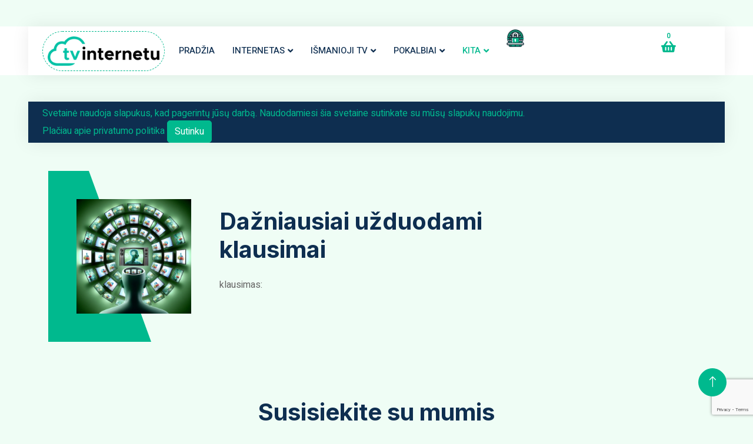

--- FILE ---
content_type: text/html; charset=UTF-8
request_url: https://tvinternetu.eu/faq
body_size: 8039
content:
 <!DOCTYPE html>
<html lang="lt"> 
<head>
	<title  id="titlas" >TVinternetu.eu | </title>	
    <meta charset="utf-8"> 
    <meta content="width=device-width, initial-scale=1.0" name="viewport">
    <meta content="Mobilusis ryšys, internetas, televizija, neriboti pokalbių ir SMS planai. Iki 1 Gb/s greitį pasiekiantis  internetas" name="keywords">
    <meta content="Mobilusis ryšys, internetas, televizija, neriboti pokalbių ir SMS planai. Iki 1 Gb/s greitį pasiekiantis  internetas" name="description" >
	<meta name="robots" content="follow, index, max-snippet:-1, max-video-preview:-1, max-image-preview:large"/>

    <!-- Google Web Fonts -->
    <link rel="preconnect" href="https://fonts.googleapis.com">
    <link rel="preconnect" href="https://fonts.gstatic.com" crossorigin>
    <link href="https://fonts.googleapis.com/css2?family=Heebo:wght@400;500;600&family=Inter:wght@700;800&display=swap" rel="stylesheet">
    
    <!-- Icon Font Stylesheet -->
    <link href="https://cdnjs.cloudflare.com/ajax/libs/font-awesome/5.10.0/css/all.min.css" rel="stylesheet">
    <link href="https://cdn.jsdelivr.net/npm/bootstrap-icons@1.4.1/font/bootstrap-icons.css" rel="stylesheet">

    <!-- Libraries Stylesheet -->
    <link href="https://tvinternetu.eu/lib/animate/animate.min.css" rel="stylesheet">
    <link href="https://tvinternetu.eu/lib/owlcarousel/assets/owl.carousel.min.css" rel="stylesheet">

   <!-- Bootstrap CSS 
  <link href="https://cdn.jsdelivr.net/npm/bootstrap@5.0.0/dist/css/bootstrap.min.css" rel="stylesheet">
   <!-- Customized Bootstrap Stylesheet -->
    <link href="https://tvinternetu.eu/css/bootstrap.min.css" rel="stylesheet">

    <!-- Template Stylesheet 
    <link href="https://tvinternetu.eu/css/style.css" rel="stylesheet">  -->
     <link href="https://test.tvinternetu.eu/css/style.css" rel="stylesheet">
   <!-- Favicon -->
    <link rel="shortcut icon" href="https://tvinternetu.eu/favicon.ico" >
	<link rel="icon" type="image/gif" href="https://tvinternetu.eu/animated_favicon1.gif" >

<!--    atreminti kai paysera paleisiu   -->

<meta name="verify-paysera" content="7ed0dd6be282214e447fec09ce5c7c5e">
<script type="text/javascript" charset="utf-8">
						var wtpQualitySign_projectId  = 182903;
						var wtpQualitySign_language   = "lt";
						</script><script src="https://bank.paysera.com/new/js/project/wtpQualitySigns.js" type="text/javascript" charset="utf-8">
</script>
   
  
  
<script src="https://www.google.com/recaptcha/api.js?render=6LcWUGYpAAAAAP3SJEqFeFp7nIWR7LrYcbZpTCBO"></script> 
<!--<script src="https://www.google.com/recaptcha/api.js" async defer></script>-->
  </head> 
<body>
	<script  type="text/javascript" src="https://tvinternetu.eu/js/mj.js" ></script>   
 
	<div class="container-xxl bg-white p-0">
        <!-- Spinner Start  -->
        <div id="spinner" class="show bg-white position-fixed translate-middle w-100 vh-100 top-50 start-50 d-flex align-items-center justify-content-center">
            <div class="spinner-border text-primary" style="width: 3rem; height: 3rem;" role="status">
                <span class="sr-only">Kraunasi...</span>
            </div>
        </div>
        <!-- Spinner End -->
 
        
        <!-- Navbar Start -->
        <div class="container-fluid nav-bar bg-transparent">
            <nav class="navbar navbar-expand-lg bg-white navbar-light py-0 px-4">
                <a href="/" class="navbar-brand d-flex align-items-center text-center">
                    <div class="icon p-2 me-2">
                         <img class="img-fluid" src="https://tvinternetu.eu/image/tvInternetu.webp" alt="Icon" style="height: 50px;">  
                    </div>
                    <h1 class="m-0 text-primary"></h1>
                </a>
                <button type="button" class="navbar-toggler" data-bs-toggle="collapse" data-bs-target="#navbarCollapse">
                    <span class="navbar-toggler-icon"></span>
                </button>
				                <div class="collapse navbar-collapse" id="navbarCollapse">
                    <div class="navbar-nav ms-auto">
                        <a onclick="setCookie('meniu',1 ,365);" href="/" 
						class="nav-item nav-link ">Pradžia</a>
                        <div class="nav-item dropdown">
                            <a onclick="setCookie('meniu',30 ,365);"  href="https://tvinternetu.eu/mobilus" class="nav-link dropdown-toggle " data-bs-toggle="dropdown">Internetas</a>
                            <div class="dropdown-menu rounded-0 m-0"> 
                                <a  onclick="setCookie('meniu',301 ,365);"  href="https://tvinternetu.eu/mobilus/4g-pagrindinis" class="dropdown-item ">Mobilus 4G internetas  <span class="text-primary bold">pagrindinis</span>  </a>
                                <a  onclick="setCookie('meniu',302 ,365);" href="https://tvinternetu.eu/mobilus/4g-telia" class="dropdown-item ">Mobilus 4G internetas  <span class="text-primary bold">telia</span> </a>
                                <a  onclick="setCookie('meniu',311 ,365);" href="https://tvinternetu.eu/mobilus/5g-pagrindinis" class="dropdown-item ">Mobilus 5G internetas pagrindinis</a>
                                <a  onclick="setCookie('meniu',312 ,365);" href="https://tvinternetu.eu/mobilus/5g-telia" class="dropdown-item ">Mobilus 5G internetas telia</a> 
                                <a  onclick="setCookie('meniu',321 ,365);" href="https://tvinternetu.eu/httx/100mb" class="dropdown-item ">FTTX 100MB internetas</a>
                                <a  onclick="setCookie('meniu',322 ,365);" href="https://tvinternetu.eu/httx/250mb" class="dropdown-item ">FTTX 250MB internetas</a>
                                <a  onclick="setCookie('meniu',323 ,365);" href="https://tvinternetu.eu/httx/1000mb" class="dropdown-item ">FTTX 1000MB internetas</a> 
                                <a  onclick="setCookie('meniu',331 ,365);" href="https://tvinternetu.eu/dsl/100mb" class="dropdown-item ">DSL 100MB internetas</a> 
                            </div>
                        </div>
                        <div class="nav-item dropdown">
                            <a onclick="setCookie('meniu',40 ,365);"  href="https://tvinternetu.eu/pliustv" class="nav-link dropdown-toggle  " data-bs-toggle="dropdown">Išmanioji TV</a>
                            <div class="dropdown-menu rounded-0 m-0">
                               <a onclick="setCookie('meniu',411 ,365);"  href="https://tvinternetu.eu/pliustv/pagrindinis" class="dropdown-item ">PliusTV pagrindinis</a> 
                               <a onclick="setCookie('meniu',412 ,365);"  href="https://tvinternetu.eu/pliustv/didysis" class="dropdown-item ">PliusTV didysis</a> 
                               <a onclick="setCookie('meniu',413 ,365);"  href="https://tvinternetu.eu/pliustv/muzikinis" class="dropdown-item ">PliusTV muzikinis</a> 
                               <a onclick="setCookie('meniu',414 ,365);"  href="https://tvinternetu.eu/pliustv/suaugusiems" class="dropdown-item ">PliusTV suaugusiems</a> 
                               <a onclick="setCookie('meniu',415 ,365);"  href="https://tvinternetu.eu/pliustv/filmai" class="dropdown-item ">PliusTV filmai</a> 
                               <a onclick="setCookie('meniu',416 ,365);"  href="https://tvinternetu.eu/pliustv/pazintinis" class="dropdown-item ">PliusTV pažintinis</a> 
                               <a onclick="setCookie('meniu',417 ,365);"  href="https://tvinternetu.eu/pliustv/go3-sportas" class="dropdown-item ">PliusTV GO3 sportas</a> 
                               <a onclick="setCookie('meniu',418 ,365);"  href="https://tvinternetu.eu/pliustv/go3-filmai" class="dropdown-item ">PliusTV GO3 filmai</a> 
                               <a onclick="setCookie('meniu',419 ,365);"  href="https://tvinternetu.eu/pliustv/go3-combo" class="dropdown-item ">PliusTV GO3 combo</a> 
                            </div>
                        </div> 
                         <div class="nav-item dropdown">
                            <a href="https://tvinternetu.eu/pokalbiai" class="nav-link dropdown-toggle  " data-bs-toggle="dropdown">Pokalbiai</a>
                            <div class="dropdown-menu rounded-0 m-0"> 
                                <a onclick="setCookie('meniu',501 ,365);" href="https://tvinternetu.eu/pokalbiai/pagrindinis-viskas" class="dropdown-item ">Pagrindinis viskas neribota(~min,~sms,~GB)</a>
                                <a onclick="setCookie('meniu',502 ,365);"  href="https://tvinternetu.eu/pokalbiai/pagrindinis-30g" class="dropdown-item ">Pagrindinis su (~min,~sms,+256kbits)</a>
                                <a onclick="setCookie('meniu',511 ,365);"  href="https://tvinternetu.eu/pokalbiai/telia-viskas" class="dropdown-item ">Telia viskas neribota(~min,~sms,~GB)</a>
<!--                                <a onclick="setCookie('meniu',512 ,365);"  href="https://tvinternetu.eu/pokalbiai/telia-30g" class="dropdown-item ">Telia su (~min,~sms,30GB)</a> -->
  
                            </div>
                        </div>
                        <div class="nav-item dropdown">
                            <a href="https://tvinternetu.eu/kita" class="nav-link dropdown-toggle   active" data-bs-toggle="dropdown">Kita</a>
                            <div class="dropdown-menu rounded-0 m-0"> 
                                <a onclick="setCookie('meniu',601 ,365);" href="https://tvinternetu.eu/prekes/int-routeriai" data-nav-section="WE2002-B" class="dropdown-item "  > Interneto routeriai ir nuoma</a> 
                                <a onclick="setCookie('meniu',651 ,365);"  href="https://tvinternetu.eu/prekes/tv-pried" class="dropdown-item ">TV priedeliai ir nuoma</a> 
                                <a onclick="setCookie('meniu',75 ,365);"  href="https://tvinternetu.eu/prekes/ispardavimas" class="dropdown-item ">Išpardavimas</a> 
                                <a onclick="setCookie('meniu',76 ,365);"  href="https://tvinternetu.eu/paslaugos" class="dropdown-item ">Paslaugos</a> 
								<a onclick="setCookie('meniu',72 ,365);"  href="https://tvinternetu.eu/about"  class="dropdown-item ">Apie</a>
                                <a onclick="setCookie('meniu',71 ,365);"  href="https://tvinternetu.eu/cookies" class="dropdown-item ">Privatumo politika</a>
                                <a onclick="setCookie('meniu',74 ,365);"  href="https://tvinternetu.eu/files/taisykles.pdf" target="_blank" class="dropdown-item ">Sutarties taisyklės</a>
								<a onclick="setCookie('meniu',73 ,365);"  href="https://tvinternetu.eu/faq"  class="dropdown-item  active">Faq</a>
															</div>
                        </div> 
						<div class="nav-item dropdown">
														<a href="https://tvinternetu.eu/login"  title="Prisijungti"><img   src="https://tvinternetu.eu/image/log2s.webp" alt="Icon" style="height: 30px;"></a>
								
							</div>
						</div>	
  <header id="aa-header">

    <div class="aa-header-bottom">
      <div class="container">
        <div class="row">
          <div class="col-md-12">
				<input name="cart" id="cart" type="hidden" value="">
               <!-- cart box -->
              <div class="aa-cartbox">
                <a class="aa-cart-link" onclick="setCookie('meniu',81 ,365);" href="https://tvinternetu.eu/cart" "  >
                  <span class="fa fa-shopping-basket"></span>
                  <span id="cartc1" class="aa-cart-notify">0</span>
                </a>
                <div class="aa-cartbox-summary">
                  <ul>
 				  
 
                    <li>
                      <span class="aa-cartbox-total-title">
                        Viso 
                      </span>
                      <span id="Viso1" class="aa-cartbox-total-price">
                        0.00                      </span>
                    </li>
                  </ul>
                  <a class="aa-cartbox-checkout aa-primary-btn" href="/cart">Testi</a>
                </div>
              </div>  
              <!-- / cart box -->						
 					
					</div> 
                </div>
            </div>
        </div>
                   
</header>					
					
					</div> 
                </div>
            </nav>
        </div>
					
        <!-- Navbar End navbar-brand d-flex align-items-center text-center-->
 
   
      
		
		<!-- Cookie Consent Banner -->  
				<div class="container-fluid nav-bar " id="cookieConsentBanner" >
			<nav class="navbar navbar-expand-lg bg-dark navbar-light py-0 px-4"> 
				<div  >
				 <h6></h6> 
					<a href="/cookies">Svetainė naudoja slapukus, kad pagerintų jūsų darbą. Naudodamiesi šia svetaine sutinkate su mūsų slapukų naudojimu. </br> Plačiau apie privatumo politika</a>
				 <button id="acceptButton" class="btn btn-primary  "  type="submit" name="submit2" onclick="acceptCookies();">Sutinku</button> 
				 </div>
			</nav> 
			
			
		</div>
		<script> 
		function acceptCookies() {
			setCookie("cookieConsent", "accepted", 365);
			document.getElementById("cookieConsentBanner").style.display = "none";
			//var $cc = getCookie("cookieConsent");
			//alert('cookieConsent'+$cc);
		}
		</script>		
		 		 <!-- Cookie Consent Banner end    --> 


	
		<!-- About Start -->
<!-- About End -->
  <!-- Login Start -->
 <!-- Logout Start -->
  <!-- Logout end -->
   <!-- reg Start -->
<!-- reg End -->
 <!-- passwd start -->
 <!-- passwd End -->
		
 <!-- reset start -->
 <!-- reset End -->
 <!-- otp start -->
 <!-- otp End -->
 
<!-- uzsak view section -->
	
 <!-- / uzsak view section   -->
<!-- uzsaksp view section -->
	
 <!-- / uzsaksp view section   -->
 <!-- pay start -->
 <!-- pay End -->
<!-- Cart ==> uzsak  start -->
 <!-- Cart ==> uzsak End -->
 <!-- cart Start --> 	
	
	

	
	
	
         	
	
	
  <!-- faq Start -->
	
    
		        <div class="container-xxl py-5">
            <div class="container">
                <div class="row g-5 align-items-center">
                     <div class="col-lg-3 wow fadeIn" data-wow-delay="0.1s">
                        <div class="about-img position-relative overflow-hidden p-5 pe-0">
                            <img class="img-fluid w-100"  src="https://tvinternetu.eu/image/img-TFiMcOe6PPZmGM1N35L8ceUe.webp" >
                        </div>
                    </div>
                   
                    <div class="col-lg-6 wow fadeIn" data-wow-delay="0.5s">
                        <h1 class="mb-4">Dažniausiai užduodami klausimai</h1>
                        <p class="mb-4"> klausimas:</p> 
                    </div>
                </div>
            </div>
        </div>
 			 
 
	
  <!-- faq END -->  <!-- faq Start -->
	
    
			 
 
	
  <!-- faq END -->
    <!--  Start -->
	 
<!-- < ?php  if (($menuList[0][0]=='2') or (true))  {  ?>	 -->
<!-- Contact Start -->
	 
        <div class="container-xxl py-5">
            <div class="container">
                <div class="text-center mx-auto mb-5 wow fadeInUp" data-wow-delay="0.1s" style="max-width: 600px;">
                    <h1 class="mb-3">Susisiekite su mumis</h1>
                    <p> </p>
                </div>
                <div class="row g-4">
                    <div class="col-12">
                        <div class="row gy-4">
                             <div class="col-md-6 col-lg-4 wow fadeIn" data-wow-delay="0.1s">
                                <div class="bg-light rounded p-3">
                                    <div class="d-flex align-items-center bg-white rounded p-3" style="border: 1px dashed rgba(0, 185, 142, .3)">
                                        <div class="icon me-3" style="width: 45px; height: 45px;">
                                            <i class="fa fa-map-marker-alt text-primary"></i>
                                        </div>
                                        <span>UAB "TV internetu" į/k 304617920</span> 
                                    </div>
                                </div>
                            </div>  
                            <div class="col-md-6 col-lg-4 wow fadeIn" data-wow-delay="0.3s">
                                <div class="bg-light rounded p-3">
                                    <div class="d-flex align-items-center bg-white rounded p-3" style="border: 1px dashed rgba(0, 185, 142, .3)">
                                        <div class="icon me-3" style="width: 45px; height: 45px;">
                                            <i class="fa fa-envelope-open text-primary"></i>
                                        </div>
                                        <span>info eta tvinternetu.eu</span>
                                    </div>
                                </div>
                            </div>
                            <div class="col-md-6 col-lg-4 wow fadeIn" data-wow-delay="0.5s">
                                <div class="bg-light rounded p-3">
                                    <div class="d-flex align-items-center bg-white rounded p-3" style="border: 1px dashed rgba(0, 185, 142, .3)">
                                        <div class="icon me-3" style="width: 45px; height: 45px;">
                                            <i class="fa fa-phone-alt text-primary"></i>
                                        </div>
                                        <span>+370 699 77761</span>
                                    </div>
                                </div>
                            </div>
                        </div>
                    </div>
					 
                    <div class="col-md-6 wow fadeInUp" data-wow-delay="0.1s">
                        <iframe src="https://www.google.com/maps/embed?pb=!1m18!1m12!1m3!1d1115.4651955740715!2d22.936656799999994!3d56.0025584!2m3!1f0!2f0!3f0!3m2!1i1024!2i768!4f13.1!3m3!1m2!1s0x46e5edb788a89dc9%3A0xe43b6ebf8cc2bd5!2zVUFCIOKAnlRPUE5FVOKAnQ!5e0!3m2!1sen!2slt!4v1703360286100!5m2!1sen!2slt" width="600" height="450" style="border:0;" allowfullscreen="" loading="lazy" referrerpolicy="no-referrer-when-downgrade"></iframe>
                    </div>  
                    <div class="col-md-6">
                        <div class="wow fadeInUp" data-wow-delay="0.5s">
                            <p class="mb-4"> Parašykite žinute:</p>
<script>
function uzpild() {  
	document.getElementById("fname").value = "Nauja reikšmė"; 
    document.getElementById("email").value = "q@d";
    document.getElementById("subject").value = "*"; 
    document.getElementById("message").innerHTML = "*"; 
}
</script>							
                            <form id="myform1" action="/faq" method="POST" onSubmit="return myform1_validater();" >  
                                <div class="row g-3">
                                    <div class="col-md-6">
                                        <div class="form-floating">
                                            <input type="text" class="form-control" id="fname" name="fname" placeholder="Your Name">
                                            <label for="name">Jūsų Vardas</label><span id="fname_info" class="error-info"></span>
                                        </div>
                                    </div>
                                    <div class="col-md-6">
                                        <div class="form-floating">
                                            <input type="email" class="form-control" id="email"  name="email" placeholder="Your Email">
                                            <label for="email">Jūsų Email</label><span id="email_info" class="error-info"></span>
                                        </div>
                                    </div>
                                    <div class="col-12">
                                        <div class="form-floating">
                                            <input type="text" class="form-control" id="subject"  name="subject" placeholder="Subject">
                                            <label for="subject">Jūsų Telefonas</label><span id="subject_info" class="error-info"></span>
                                        </div>
                                    </div>
                                    <div class="col-12"> 
                                        <div class="form-floating">
                                            <textarea class="form-control" placeholder="Leave a message here" id="message"  name="message" style="height: 150px"></textarea>
                                            <label for="message">Jūsų Pranešimas</label><span id="message_info" class="error-info"></span>
                                        </div>
                                    </div>
									 <div id="recaptchaResult"></div>
									<input name="frm" id="frm" type="hidden" value="1">
                                   <div class="col-12">
                                        <input class="btn btn-primary w-100 py-3" type="submit"  id="submit1" name="submit1"  value="Siųsti pranešimą" >
                                    </div>
                                </div>
                            </form>
							
							
 <script>
 
function myform1_validater() {  
//uzpild(); 
    var $valid = true;
    document.getElementById("fname_info").innerHTML = "*";
    document.getElementById("email_info").innerHTML = "*";
    document.getElementById("subject_info").innerHTML = "*"; 
    document.getElementById("message_info").innerHTML = "*"; 
    var fname = document.getElementById("fname").value;
    var email = document.getElementById("email").value;
    var subject = document.getElementById("subject").value;
    var message = document.getElementById("message").value;
    
    if(fname === "") {
        document.getElementById("fname_info").innerHTML = "Butina reikšmė!"; 
        $valid = false;
    }
    if(email === "") {
        document.getElementById("email_info").innerHTML = "Butina reikšmė!";
        $valid = false;
    }
    if(subject === "") {
        document.getElementById("subject_info").innerHTML = "Butina reikšmė!";
        $valid = false;
    }
    if(message === "") {
        document.getElementById("message_info").innerHTML = "Butina reikšmė!";
        $valid = false;
    }

    console.log('valid:', $valid);

    if (!$valid) {
        // Graziname false, nes ne visi privalomi laukai yra uzpildyti
       return false;
    }

    // Grąžinti true, jei reCAPTCHA tikrinimas sėkmingas, ir false, jei nepavyksta
    grecaptcha.ready(function() {
        grecaptcha.execute('6LcWUGYpAAAAAP3SJEqFeFp7nIWR7LrYcbZpTCBO', {action: 'submit_form'})
            .then(function(token) {
                // Pridėti reCAPTCHA atsakymo žymą į paslėptą lauką prieš siunčiant formą
                var recaptchaResult = document.getElementById('recaptchaResult');
                recaptchaResult.innerHTML = '<input type="hidden" name="g-recaptcha-response" value="' + token + '">';
                
                // Ši eilutė pateiks formą tik tada, jei reCAPTCHA tikrinimas sėkmingas
                document.getElementById('myform1').submit();
            })
            .catch(function(error) {
                // Apdoroti klaidas reCAPTCHA tikrinimo metu
                console.error('reCAPTCHA error:', error);
                // Graziname false, nes buvo klaida gavus reCAPTCHA zyma
                return false;
            });
    });
    
    // Graziname false, nes dar nebaigta vykdyti reCAPTCHA tikrinimas
    return false;
}

    </script>   
 
							
                        </div>
                    </div>
                </div>
            </div>
        </div>
	 
 <!-- Contact End -->
<!-- 404 Start -->
	 
  <!-- 404 End -->  
  <!--  slapukai  start -->
	 

  <!--  slapukai  END -->


        <!-- Footer Start -->
        <div class="container-fluid bg-dark text-white-50 footer pt-5 mt-5 wow fadeIn" data-wow-delay="0.1s">
            <div class="container py-5">
                <div class="row g-5">
                    <div class="col-lg-3 col-md-6">
                        <h5 class="text-white mb-4">Susisiekti</h5>
                        
						<p class="mb-2"><i class="fa fa-map-marker-alt me-3"></i>UAB "TV internetu" </p> 
						<p class="mb-2"><i class="fa fa-map-marker-alt me-3"></i>į/k 304617920</p> 
                        <p class="mb-2"><i class="fa fa-phone-alt me-3"></i>info eta tvinternetu.eu</p>
                        <p class="mb-2"><i class="fa fa-envelope me-3"></i>+370 699 77761</p>
                        <div class="d-flex pt-2">
                            <a class="btn btn-outline-light btn-social" href=""><i class="fab fa-twitter"></i></a>
                            <a class="btn btn-outline-light btn-social" href=""><i class="fab fa-facebook-f"></i></a>
                            <a class="btn btn-outline-light btn-social" href=""><i class="fab fa-youtube"></i></a>
                            <a class="btn btn-outline-light btn-social" href=""><i class="fab fa-linkedin-in"></i></a>
                        </div>
                    </div> 
					<!--
                    <div class="col-lg-3 col-md-6">
                        <h5 class="text-white mb-4">Greitos nuorodos</h5>
                        <a class="btn btn-link text-white-50" href="/about">Apie</a> 
                        <a class="btn btn-link text-white-50" href="/mobilus/4g-pagrindinis">Mobilus 4G internetas  <span class="text-primary bold">pagrindinis<span />  </a> 
                        <a class="btn btn-link text-white-50" href="/mobilus/4g-telia">Mobilus 4G internetas  <span class="text-primary bold">telia<span /> </a>
                        <a class="btn btn-link text-white-50" href="/faq">faq</a>
                    </div> -->
                    <div class="col-lg-3 col-md-6">
                        <h5 class="text-white mb-4">Draugai</h5> 
						<a class="btn btn-link text-white-50 error-info" target="_blank"  href="https://topnet.lt">UAB TOPNET</a> 
						<a class="btn btn-link text-white-50 " target="_blank"  href="https://ekogabija.lt">EkoGabija - granuliniai degikliai </a> 
                    </div>
                    <div class="col-lg-3 col-md-6">
                        <h5 class="text-white mb-4">Foto Galerija</h5>
                        <div class="row g-2 pt-2">
                            <div class="col-4">
                                <img class="img-fluid rounded bg-light p-1" src="https://tvinternetu.eu/image/img-kjr1SwWudP3IWSlq9SubLkzI.webp" alt="">
                            </div>
                            <div class="col-4">
                                <img class="img-fluid rounded bg-light p-1" src="https://tvinternetu.eu/image/img-LFJDSuvZBM923ppekAafloUE.webp" alt="">
                            </div>
                            <div class="col-4">
                                <img class="img-fluid rounded bg-light p-1" src="https://tvinternetu.eu/image/img-VYNLYVwT8SfUqacgJUgmbhbA.webp" alt="">
                            </div>
                            <div class="col-4">
                                <img class="img-fluid rounded bg-light p-1" src="https://tvinternetu.eu/image/img-0oHQgBiqHLSjm85WOKgIO9LpHb.webp" alt="">
                            </div>
                            <div class="col-4">
                                <img class="img-fluid rounded bg-light p-1" src="https://tvinternetu.eu/image/img-z8pvr0G2okMFcwEue6KB8OC2.webp" alt="">
                            </div>
                            <div class="col-4">
                                <img class="img-fluid rounded bg-light p-1" src="https://tvinternetu.eu/image/img-DvUGRwMLSORo7Vq7j6wVqdIi.webp" alt="">
                            </div>
                        </div>
                    </div> 
					<div class="col-lg-3 col-md-6">
                        <h5 class="text-white mb-4">Naujienlaiškis</h5>
                        <p>Užsisąkykite naujienlaiškį?</p>
						<form id="myform2" action="/faq" method="POST" onSubmit="return naujienlaiskis_validater();" >  
							<div class="position-relative mx-auto" style="max-width: 400px;">
								<input class="form-control bg-transparent w-100 py-3 ps-4 pe-5" type="email"  id="nlemail"  name="nlemail"  placeholder="Email"><span id="nlemail_info" class="error-info"></span>
									<input name="frm" id="frm2" type="hidden" value="2">
								<div id="nlrecaptchaResult"></div>
								<div style="display: none;">
									<label for="name"vardas</label>
									<input type="text" name="name" id="name">
								</div>
								
								<input  class="btn btn-primary py-2 position-absolute top-0 end-0 mt-2 me-2"   type="submit"  id="submit2" name="submit2"  value="Užsąkyti" > 
							</div>
						</form>
                    </div>
 <script>
 
function naujienlaiskis_validater() {   
	var Honeypot = document.getElementById("name").value;

    if (Honeypot !== "") { 
        console.log("Robotas aptiktas!");
        return false; // Atšaukti formos pateikimą
    }
    var $valid = true; 
     document.getElementById("nlemail_info").innerHTML = "*"; 
    var nlemail = document.getElementById("nlemail").value; 
    if(nlemail === "") {
         document.getElementById("nlemail_info").innerHTML = "Butina reikšmė!"; 
        $valid = false;
    } 

    console.log('valid:', $valid);

    if (!$valid) {
        // Graziname false, nes ne visi privalomi laukai yra uzpildyti
       return false;
    }

    // Grąžinti true, jei reCAPTCHA tikrinimas sėkmingas, ir false, jei nepavyksta
    grecaptcha.ready(function() {
        grecaptcha.execute('6LcWUGYpAAAAAP3SJEqFeFp7nIWR7LrYcbZpTCBO', {action: 'submit_form'})
            .then(function(token) {
                // Pridėti reCAPTCHA atsakymo žymą į paslėptą lauką prieš siunčiant formą
                var recaptchaResult = document.getElementById('nlrecaptchaResult');
                recaptchaResult.innerHTML = '<input type="hidden" name="g-recaptcha-response" value="' + token + '">';
                
                // Ši eilutė pateiks formą tik tada, jei reCAPTCHA tikrinimas sėkmingas
                document.getElementById('myform2').submit();
            })
            .catch(function(error) {
                // Apdoroti klaidas reCAPTCHA tikrinimo metu
                console.error('reCAPTCHA error:', error);
                // Graziname false, nes buvo klaida gavus reCAPTCHA zyma
                return false;
            });
    });
    
    // Graziname false, nes dar nebaigta vykdyti reCAPTCHA tikrinimas
    return false;
}

    </script>   
 					
                </div>
            </div>
            <div class="container">
                <div class="copyright">
                    <div class="row">
                        <div class="col-md-6 text-center text-md-start mb-3 mb-md-0">
                            &copy; <a class="border-bottom" href="/">TVinternetu.eu</a>, All Right Reserved.  </a>
                        </div>
                        <div class="col-md-6 text-center text-md-end">
                            <div class="footer-menu">
                                <a href="/">Pradžia</a>
                                <a href="/cookies">Privatumo politika</a>
                            </div>
                        </div>
                    </div>
                </div>
            </div>
        </div>
        <!-- Footer End -->
       <!-- Back to Top -->
        <a href="#" class="btn btn-lg btn-primary btn-lg-square back-to-top"><i class="bi bi-arrow-up"></i></a>
    </div>

    <!-- JavaScript Libraries -->
    <script src="https://code.jquery.com/jquery-3.4.1.min.js"></script>
    <script src="https://cdn.jsdelivr.net/npm/bootstrap@5.0.0/dist/js/bootstrap.bundle.min.js"></script>
    <script src="https://tvinternetu.eu/lib/wow/wow.min.js"></script>
    <script src="https://tvinternetu.eu/lib/easing/easing.min.js"></script>
    <script src="https://tvinternetu.eu/lib/waypoints/waypoints.min.js"></script>
    <script src="https://tvinternetu.eu/lib/owlcarousel/owl.carousel.min.js"></script>

    <!-- Template Javascript -->
    <script src="https://tvinternetu.eu/js/main.js"></script> 
	<script  type="text/javascript" src="https://tvinternetu.eu/js/mjpo.js" ></script>   
IP:3.143.254.126 Load:0.25584888458252 seconds
</body>

</html>

--- FILE ---
content_type: text/html; charset=utf-8
request_url: https://www.google.com/recaptcha/api2/anchor?ar=1&k=6LcWUGYpAAAAAP3SJEqFeFp7nIWR7LrYcbZpTCBO&co=aHR0cHM6Ly90dmludGVybmV0dS5ldTo0NDM.&hl=en&v=PoyoqOPhxBO7pBk68S4YbpHZ&size=invisible&anchor-ms=20000&execute-ms=30000&cb=ugx74qoa6wye
body_size: 48376
content:
<!DOCTYPE HTML><html dir="ltr" lang="en"><head><meta http-equiv="Content-Type" content="text/html; charset=UTF-8">
<meta http-equiv="X-UA-Compatible" content="IE=edge">
<title>reCAPTCHA</title>
<style type="text/css">
/* cyrillic-ext */
@font-face {
  font-family: 'Roboto';
  font-style: normal;
  font-weight: 400;
  font-stretch: 100%;
  src: url(//fonts.gstatic.com/s/roboto/v48/KFO7CnqEu92Fr1ME7kSn66aGLdTylUAMa3GUBHMdazTgWw.woff2) format('woff2');
  unicode-range: U+0460-052F, U+1C80-1C8A, U+20B4, U+2DE0-2DFF, U+A640-A69F, U+FE2E-FE2F;
}
/* cyrillic */
@font-face {
  font-family: 'Roboto';
  font-style: normal;
  font-weight: 400;
  font-stretch: 100%;
  src: url(//fonts.gstatic.com/s/roboto/v48/KFO7CnqEu92Fr1ME7kSn66aGLdTylUAMa3iUBHMdazTgWw.woff2) format('woff2');
  unicode-range: U+0301, U+0400-045F, U+0490-0491, U+04B0-04B1, U+2116;
}
/* greek-ext */
@font-face {
  font-family: 'Roboto';
  font-style: normal;
  font-weight: 400;
  font-stretch: 100%;
  src: url(//fonts.gstatic.com/s/roboto/v48/KFO7CnqEu92Fr1ME7kSn66aGLdTylUAMa3CUBHMdazTgWw.woff2) format('woff2');
  unicode-range: U+1F00-1FFF;
}
/* greek */
@font-face {
  font-family: 'Roboto';
  font-style: normal;
  font-weight: 400;
  font-stretch: 100%;
  src: url(//fonts.gstatic.com/s/roboto/v48/KFO7CnqEu92Fr1ME7kSn66aGLdTylUAMa3-UBHMdazTgWw.woff2) format('woff2');
  unicode-range: U+0370-0377, U+037A-037F, U+0384-038A, U+038C, U+038E-03A1, U+03A3-03FF;
}
/* math */
@font-face {
  font-family: 'Roboto';
  font-style: normal;
  font-weight: 400;
  font-stretch: 100%;
  src: url(//fonts.gstatic.com/s/roboto/v48/KFO7CnqEu92Fr1ME7kSn66aGLdTylUAMawCUBHMdazTgWw.woff2) format('woff2');
  unicode-range: U+0302-0303, U+0305, U+0307-0308, U+0310, U+0312, U+0315, U+031A, U+0326-0327, U+032C, U+032F-0330, U+0332-0333, U+0338, U+033A, U+0346, U+034D, U+0391-03A1, U+03A3-03A9, U+03B1-03C9, U+03D1, U+03D5-03D6, U+03F0-03F1, U+03F4-03F5, U+2016-2017, U+2034-2038, U+203C, U+2040, U+2043, U+2047, U+2050, U+2057, U+205F, U+2070-2071, U+2074-208E, U+2090-209C, U+20D0-20DC, U+20E1, U+20E5-20EF, U+2100-2112, U+2114-2115, U+2117-2121, U+2123-214F, U+2190, U+2192, U+2194-21AE, U+21B0-21E5, U+21F1-21F2, U+21F4-2211, U+2213-2214, U+2216-22FF, U+2308-230B, U+2310, U+2319, U+231C-2321, U+2336-237A, U+237C, U+2395, U+239B-23B7, U+23D0, U+23DC-23E1, U+2474-2475, U+25AF, U+25B3, U+25B7, U+25BD, U+25C1, U+25CA, U+25CC, U+25FB, U+266D-266F, U+27C0-27FF, U+2900-2AFF, U+2B0E-2B11, U+2B30-2B4C, U+2BFE, U+3030, U+FF5B, U+FF5D, U+1D400-1D7FF, U+1EE00-1EEFF;
}
/* symbols */
@font-face {
  font-family: 'Roboto';
  font-style: normal;
  font-weight: 400;
  font-stretch: 100%;
  src: url(//fonts.gstatic.com/s/roboto/v48/KFO7CnqEu92Fr1ME7kSn66aGLdTylUAMaxKUBHMdazTgWw.woff2) format('woff2');
  unicode-range: U+0001-000C, U+000E-001F, U+007F-009F, U+20DD-20E0, U+20E2-20E4, U+2150-218F, U+2190, U+2192, U+2194-2199, U+21AF, U+21E6-21F0, U+21F3, U+2218-2219, U+2299, U+22C4-22C6, U+2300-243F, U+2440-244A, U+2460-24FF, U+25A0-27BF, U+2800-28FF, U+2921-2922, U+2981, U+29BF, U+29EB, U+2B00-2BFF, U+4DC0-4DFF, U+FFF9-FFFB, U+10140-1018E, U+10190-1019C, U+101A0, U+101D0-101FD, U+102E0-102FB, U+10E60-10E7E, U+1D2C0-1D2D3, U+1D2E0-1D37F, U+1F000-1F0FF, U+1F100-1F1AD, U+1F1E6-1F1FF, U+1F30D-1F30F, U+1F315, U+1F31C, U+1F31E, U+1F320-1F32C, U+1F336, U+1F378, U+1F37D, U+1F382, U+1F393-1F39F, U+1F3A7-1F3A8, U+1F3AC-1F3AF, U+1F3C2, U+1F3C4-1F3C6, U+1F3CA-1F3CE, U+1F3D4-1F3E0, U+1F3ED, U+1F3F1-1F3F3, U+1F3F5-1F3F7, U+1F408, U+1F415, U+1F41F, U+1F426, U+1F43F, U+1F441-1F442, U+1F444, U+1F446-1F449, U+1F44C-1F44E, U+1F453, U+1F46A, U+1F47D, U+1F4A3, U+1F4B0, U+1F4B3, U+1F4B9, U+1F4BB, U+1F4BF, U+1F4C8-1F4CB, U+1F4D6, U+1F4DA, U+1F4DF, U+1F4E3-1F4E6, U+1F4EA-1F4ED, U+1F4F7, U+1F4F9-1F4FB, U+1F4FD-1F4FE, U+1F503, U+1F507-1F50B, U+1F50D, U+1F512-1F513, U+1F53E-1F54A, U+1F54F-1F5FA, U+1F610, U+1F650-1F67F, U+1F687, U+1F68D, U+1F691, U+1F694, U+1F698, U+1F6AD, U+1F6B2, U+1F6B9-1F6BA, U+1F6BC, U+1F6C6-1F6CF, U+1F6D3-1F6D7, U+1F6E0-1F6EA, U+1F6F0-1F6F3, U+1F6F7-1F6FC, U+1F700-1F7FF, U+1F800-1F80B, U+1F810-1F847, U+1F850-1F859, U+1F860-1F887, U+1F890-1F8AD, U+1F8B0-1F8BB, U+1F8C0-1F8C1, U+1F900-1F90B, U+1F93B, U+1F946, U+1F984, U+1F996, U+1F9E9, U+1FA00-1FA6F, U+1FA70-1FA7C, U+1FA80-1FA89, U+1FA8F-1FAC6, U+1FACE-1FADC, U+1FADF-1FAE9, U+1FAF0-1FAF8, U+1FB00-1FBFF;
}
/* vietnamese */
@font-face {
  font-family: 'Roboto';
  font-style: normal;
  font-weight: 400;
  font-stretch: 100%;
  src: url(//fonts.gstatic.com/s/roboto/v48/KFO7CnqEu92Fr1ME7kSn66aGLdTylUAMa3OUBHMdazTgWw.woff2) format('woff2');
  unicode-range: U+0102-0103, U+0110-0111, U+0128-0129, U+0168-0169, U+01A0-01A1, U+01AF-01B0, U+0300-0301, U+0303-0304, U+0308-0309, U+0323, U+0329, U+1EA0-1EF9, U+20AB;
}
/* latin-ext */
@font-face {
  font-family: 'Roboto';
  font-style: normal;
  font-weight: 400;
  font-stretch: 100%;
  src: url(//fonts.gstatic.com/s/roboto/v48/KFO7CnqEu92Fr1ME7kSn66aGLdTylUAMa3KUBHMdazTgWw.woff2) format('woff2');
  unicode-range: U+0100-02BA, U+02BD-02C5, U+02C7-02CC, U+02CE-02D7, U+02DD-02FF, U+0304, U+0308, U+0329, U+1D00-1DBF, U+1E00-1E9F, U+1EF2-1EFF, U+2020, U+20A0-20AB, U+20AD-20C0, U+2113, U+2C60-2C7F, U+A720-A7FF;
}
/* latin */
@font-face {
  font-family: 'Roboto';
  font-style: normal;
  font-weight: 400;
  font-stretch: 100%;
  src: url(//fonts.gstatic.com/s/roboto/v48/KFO7CnqEu92Fr1ME7kSn66aGLdTylUAMa3yUBHMdazQ.woff2) format('woff2');
  unicode-range: U+0000-00FF, U+0131, U+0152-0153, U+02BB-02BC, U+02C6, U+02DA, U+02DC, U+0304, U+0308, U+0329, U+2000-206F, U+20AC, U+2122, U+2191, U+2193, U+2212, U+2215, U+FEFF, U+FFFD;
}
/* cyrillic-ext */
@font-face {
  font-family: 'Roboto';
  font-style: normal;
  font-weight: 500;
  font-stretch: 100%;
  src: url(//fonts.gstatic.com/s/roboto/v48/KFO7CnqEu92Fr1ME7kSn66aGLdTylUAMa3GUBHMdazTgWw.woff2) format('woff2');
  unicode-range: U+0460-052F, U+1C80-1C8A, U+20B4, U+2DE0-2DFF, U+A640-A69F, U+FE2E-FE2F;
}
/* cyrillic */
@font-face {
  font-family: 'Roboto';
  font-style: normal;
  font-weight: 500;
  font-stretch: 100%;
  src: url(//fonts.gstatic.com/s/roboto/v48/KFO7CnqEu92Fr1ME7kSn66aGLdTylUAMa3iUBHMdazTgWw.woff2) format('woff2');
  unicode-range: U+0301, U+0400-045F, U+0490-0491, U+04B0-04B1, U+2116;
}
/* greek-ext */
@font-face {
  font-family: 'Roboto';
  font-style: normal;
  font-weight: 500;
  font-stretch: 100%;
  src: url(//fonts.gstatic.com/s/roboto/v48/KFO7CnqEu92Fr1ME7kSn66aGLdTylUAMa3CUBHMdazTgWw.woff2) format('woff2');
  unicode-range: U+1F00-1FFF;
}
/* greek */
@font-face {
  font-family: 'Roboto';
  font-style: normal;
  font-weight: 500;
  font-stretch: 100%;
  src: url(//fonts.gstatic.com/s/roboto/v48/KFO7CnqEu92Fr1ME7kSn66aGLdTylUAMa3-UBHMdazTgWw.woff2) format('woff2');
  unicode-range: U+0370-0377, U+037A-037F, U+0384-038A, U+038C, U+038E-03A1, U+03A3-03FF;
}
/* math */
@font-face {
  font-family: 'Roboto';
  font-style: normal;
  font-weight: 500;
  font-stretch: 100%;
  src: url(//fonts.gstatic.com/s/roboto/v48/KFO7CnqEu92Fr1ME7kSn66aGLdTylUAMawCUBHMdazTgWw.woff2) format('woff2');
  unicode-range: U+0302-0303, U+0305, U+0307-0308, U+0310, U+0312, U+0315, U+031A, U+0326-0327, U+032C, U+032F-0330, U+0332-0333, U+0338, U+033A, U+0346, U+034D, U+0391-03A1, U+03A3-03A9, U+03B1-03C9, U+03D1, U+03D5-03D6, U+03F0-03F1, U+03F4-03F5, U+2016-2017, U+2034-2038, U+203C, U+2040, U+2043, U+2047, U+2050, U+2057, U+205F, U+2070-2071, U+2074-208E, U+2090-209C, U+20D0-20DC, U+20E1, U+20E5-20EF, U+2100-2112, U+2114-2115, U+2117-2121, U+2123-214F, U+2190, U+2192, U+2194-21AE, U+21B0-21E5, U+21F1-21F2, U+21F4-2211, U+2213-2214, U+2216-22FF, U+2308-230B, U+2310, U+2319, U+231C-2321, U+2336-237A, U+237C, U+2395, U+239B-23B7, U+23D0, U+23DC-23E1, U+2474-2475, U+25AF, U+25B3, U+25B7, U+25BD, U+25C1, U+25CA, U+25CC, U+25FB, U+266D-266F, U+27C0-27FF, U+2900-2AFF, U+2B0E-2B11, U+2B30-2B4C, U+2BFE, U+3030, U+FF5B, U+FF5D, U+1D400-1D7FF, U+1EE00-1EEFF;
}
/* symbols */
@font-face {
  font-family: 'Roboto';
  font-style: normal;
  font-weight: 500;
  font-stretch: 100%;
  src: url(//fonts.gstatic.com/s/roboto/v48/KFO7CnqEu92Fr1ME7kSn66aGLdTylUAMaxKUBHMdazTgWw.woff2) format('woff2');
  unicode-range: U+0001-000C, U+000E-001F, U+007F-009F, U+20DD-20E0, U+20E2-20E4, U+2150-218F, U+2190, U+2192, U+2194-2199, U+21AF, U+21E6-21F0, U+21F3, U+2218-2219, U+2299, U+22C4-22C6, U+2300-243F, U+2440-244A, U+2460-24FF, U+25A0-27BF, U+2800-28FF, U+2921-2922, U+2981, U+29BF, U+29EB, U+2B00-2BFF, U+4DC0-4DFF, U+FFF9-FFFB, U+10140-1018E, U+10190-1019C, U+101A0, U+101D0-101FD, U+102E0-102FB, U+10E60-10E7E, U+1D2C0-1D2D3, U+1D2E0-1D37F, U+1F000-1F0FF, U+1F100-1F1AD, U+1F1E6-1F1FF, U+1F30D-1F30F, U+1F315, U+1F31C, U+1F31E, U+1F320-1F32C, U+1F336, U+1F378, U+1F37D, U+1F382, U+1F393-1F39F, U+1F3A7-1F3A8, U+1F3AC-1F3AF, U+1F3C2, U+1F3C4-1F3C6, U+1F3CA-1F3CE, U+1F3D4-1F3E0, U+1F3ED, U+1F3F1-1F3F3, U+1F3F5-1F3F7, U+1F408, U+1F415, U+1F41F, U+1F426, U+1F43F, U+1F441-1F442, U+1F444, U+1F446-1F449, U+1F44C-1F44E, U+1F453, U+1F46A, U+1F47D, U+1F4A3, U+1F4B0, U+1F4B3, U+1F4B9, U+1F4BB, U+1F4BF, U+1F4C8-1F4CB, U+1F4D6, U+1F4DA, U+1F4DF, U+1F4E3-1F4E6, U+1F4EA-1F4ED, U+1F4F7, U+1F4F9-1F4FB, U+1F4FD-1F4FE, U+1F503, U+1F507-1F50B, U+1F50D, U+1F512-1F513, U+1F53E-1F54A, U+1F54F-1F5FA, U+1F610, U+1F650-1F67F, U+1F687, U+1F68D, U+1F691, U+1F694, U+1F698, U+1F6AD, U+1F6B2, U+1F6B9-1F6BA, U+1F6BC, U+1F6C6-1F6CF, U+1F6D3-1F6D7, U+1F6E0-1F6EA, U+1F6F0-1F6F3, U+1F6F7-1F6FC, U+1F700-1F7FF, U+1F800-1F80B, U+1F810-1F847, U+1F850-1F859, U+1F860-1F887, U+1F890-1F8AD, U+1F8B0-1F8BB, U+1F8C0-1F8C1, U+1F900-1F90B, U+1F93B, U+1F946, U+1F984, U+1F996, U+1F9E9, U+1FA00-1FA6F, U+1FA70-1FA7C, U+1FA80-1FA89, U+1FA8F-1FAC6, U+1FACE-1FADC, U+1FADF-1FAE9, U+1FAF0-1FAF8, U+1FB00-1FBFF;
}
/* vietnamese */
@font-face {
  font-family: 'Roboto';
  font-style: normal;
  font-weight: 500;
  font-stretch: 100%;
  src: url(//fonts.gstatic.com/s/roboto/v48/KFO7CnqEu92Fr1ME7kSn66aGLdTylUAMa3OUBHMdazTgWw.woff2) format('woff2');
  unicode-range: U+0102-0103, U+0110-0111, U+0128-0129, U+0168-0169, U+01A0-01A1, U+01AF-01B0, U+0300-0301, U+0303-0304, U+0308-0309, U+0323, U+0329, U+1EA0-1EF9, U+20AB;
}
/* latin-ext */
@font-face {
  font-family: 'Roboto';
  font-style: normal;
  font-weight: 500;
  font-stretch: 100%;
  src: url(//fonts.gstatic.com/s/roboto/v48/KFO7CnqEu92Fr1ME7kSn66aGLdTylUAMa3KUBHMdazTgWw.woff2) format('woff2');
  unicode-range: U+0100-02BA, U+02BD-02C5, U+02C7-02CC, U+02CE-02D7, U+02DD-02FF, U+0304, U+0308, U+0329, U+1D00-1DBF, U+1E00-1E9F, U+1EF2-1EFF, U+2020, U+20A0-20AB, U+20AD-20C0, U+2113, U+2C60-2C7F, U+A720-A7FF;
}
/* latin */
@font-face {
  font-family: 'Roboto';
  font-style: normal;
  font-weight: 500;
  font-stretch: 100%;
  src: url(//fonts.gstatic.com/s/roboto/v48/KFO7CnqEu92Fr1ME7kSn66aGLdTylUAMa3yUBHMdazQ.woff2) format('woff2');
  unicode-range: U+0000-00FF, U+0131, U+0152-0153, U+02BB-02BC, U+02C6, U+02DA, U+02DC, U+0304, U+0308, U+0329, U+2000-206F, U+20AC, U+2122, U+2191, U+2193, U+2212, U+2215, U+FEFF, U+FFFD;
}
/* cyrillic-ext */
@font-face {
  font-family: 'Roboto';
  font-style: normal;
  font-weight: 900;
  font-stretch: 100%;
  src: url(//fonts.gstatic.com/s/roboto/v48/KFO7CnqEu92Fr1ME7kSn66aGLdTylUAMa3GUBHMdazTgWw.woff2) format('woff2');
  unicode-range: U+0460-052F, U+1C80-1C8A, U+20B4, U+2DE0-2DFF, U+A640-A69F, U+FE2E-FE2F;
}
/* cyrillic */
@font-face {
  font-family: 'Roboto';
  font-style: normal;
  font-weight: 900;
  font-stretch: 100%;
  src: url(//fonts.gstatic.com/s/roboto/v48/KFO7CnqEu92Fr1ME7kSn66aGLdTylUAMa3iUBHMdazTgWw.woff2) format('woff2');
  unicode-range: U+0301, U+0400-045F, U+0490-0491, U+04B0-04B1, U+2116;
}
/* greek-ext */
@font-face {
  font-family: 'Roboto';
  font-style: normal;
  font-weight: 900;
  font-stretch: 100%;
  src: url(//fonts.gstatic.com/s/roboto/v48/KFO7CnqEu92Fr1ME7kSn66aGLdTylUAMa3CUBHMdazTgWw.woff2) format('woff2');
  unicode-range: U+1F00-1FFF;
}
/* greek */
@font-face {
  font-family: 'Roboto';
  font-style: normal;
  font-weight: 900;
  font-stretch: 100%;
  src: url(//fonts.gstatic.com/s/roboto/v48/KFO7CnqEu92Fr1ME7kSn66aGLdTylUAMa3-UBHMdazTgWw.woff2) format('woff2');
  unicode-range: U+0370-0377, U+037A-037F, U+0384-038A, U+038C, U+038E-03A1, U+03A3-03FF;
}
/* math */
@font-face {
  font-family: 'Roboto';
  font-style: normal;
  font-weight: 900;
  font-stretch: 100%;
  src: url(//fonts.gstatic.com/s/roboto/v48/KFO7CnqEu92Fr1ME7kSn66aGLdTylUAMawCUBHMdazTgWw.woff2) format('woff2');
  unicode-range: U+0302-0303, U+0305, U+0307-0308, U+0310, U+0312, U+0315, U+031A, U+0326-0327, U+032C, U+032F-0330, U+0332-0333, U+0338, U+033A, U+0346, U+034D, U+0391-03A1, U+03A3-03A9, U+03B1-03C9, U+03D1, U+03D5-03D6, U+03F0-03F1, U+03F4-03F5, U+2016-2017, U+2034-2038, U+203C, U+2040, U+2043, U+2047, U+2050, U+2057, U+205F, U+2070-2071, U+2074-208E, U+2090-209C, U+20D0-20DC, U+20E1, U+20E5-20EF, U+2100-2112, U+2114-2115, U+2117-2121, U+2123-214F, U+2190, U+2192, U+2194-21AE, U+21B0-21E5, U+21F1-21F2, U+21F4-2211, U+2213-2214, U+2216-22FF, U+2308-230B, U+2310, U+2319, U+231C-2321, U+2336-237A, U+237C, U+2395, U+239B-23B7, U+23D0, U+23DC-23E1, U+2474-2475, U+25AF, U+25B3, U+25B7, U+25BD, U+25C1, U+25CA, U+25CC, U+25FB, U+266D-266F, U+27C0-27FF, U+2900-2AFF, U+2B0E-2B11, U+2B30-2B4C, U+2BFE, U+3030, U+FF5B, U+FF5D, U+1D400-1D7FF, U+1EE00-1EEFF;
}
/* symbols */
@font-face {
  font-family: 'Roboto';
  font-style: normal;
  font-weight: 900;
  font-stretch: 100%;
  src: url(//fonts.gstatic.com/s/roboto/v48/KFO7CnqEu92Fr1ME7kSn66aGLdTylUAMaxKUBHMdazTgWw.woff2) format('woff2');
  unicode-range: U+0001-000C, U+000E-001F, U+007F-009F, U+20DD-20E0, U+20E2-20E4, U+2150-218F, U+2190, U+2192, U+2194-2199, U+21AF, U+21E6-21F0, U+21F3, U+2218-2219, U+2299, U+22C4-22C6, U+2300-243F, U+2440-244A, U+2460-24FF, U+25A0-27BF, U+2800-28FF, U+2921-2922, U+2981, U+29BF, U+29EB, U+2B00-2BFF, U+4DC0-4DFF, U+FFF9-FFFB, U+10140-1018E, U+10190-1019C, U+101A0, U+101D0-101FD, U+102E0-102FB, U+10E60-10E7E, U+1D2C0-1D2D3, U+1D2E0-1D37F, U+1F000-1F0FF, U+1F100-1F1AD, U+1F1E6-1F1FF, U+1F30D-1F30F, U+1F315, U+1F31C, U+1F31E, U+1F320-1F32C, U+1F336, U+1F378, U+1F37D, U+1F382, U+1F393-1F39F, U+1F3A7-1F3A8, U+1F3AC-1F3AF, U+1F3C2, U+1F3C4-1F3C6, U+1F3CA-1F3CE, U+1F3D4-1F3E0, U+1F3ED, U+1F3F1-1F3F3, U+1F3F5-1F3F7, U+1F408, U+1F415, U+1F41F, U+1F426, U+1F43F, U+1F441-1F442, U+1F444, U+1F446-1F449, U+1F44C-1F44E, U+1F453, U+1F46A, U+1F47D, U+1F4A3, U+1F4B0, U+1F4B3, U+1F4B9, U+1F4BB, U+1F4BF, U+1F4C8-1F4CB, U+1F4D6, U+1F4DA, U+1F4DF, U+1F4E3-1F4E6, U+1F4EA-1F4ED, U+1F4F7, U+1F4F9-1F4FB, U+1F4FD-1F4FE, U+1F503, U+1F507-1F50B, U+1F50D, U+1F512-1F513, U+1F53E-1F54A, U+1F54F-1F5FA, U+1F610, U+1F650-1F67F, U+1F687, U+1F68D, U+1F691, U+1F694, U+1F698, U+1F6AD, U+1F6B2, U+1F6B9-1F6BA, U+1F6BC, U+1F6C6-1F6CF, U+1F6D3-1F6D7, U+1F6E0-1F6EA, U+1F6F0-1F6F3, U+1F6F7-1F6FC, U+1F700-1F7FF, U+1F800-1F80B, U+1F810-1F847, U+1F850-1F859, U+1F860-1F887, U+1F890-1F8AD, U+1F8B0-1F8BB, U+1F8C0-1F8C1, U+1F900-1F90B, U+1F93B, U+1F946, U+1F984, U+1F996, U+1F9E9, U+1FA00-1FA6F, U+1FA70-1FA7C, U+1FA80-1FA89, U+1FA8F-1FAC6, U+1FACE-1FADC, U+1FADF-1FAE9, U+1FAF0-1FAF8, U+1FB00-1FBFF;
}
/* vietnamese */
@font-face {
  font-family: 'Roboto';
  font-style: normal;
  font-weight: 900;
  font-stretch: 100%;
  src: url(//fonts.gstatic.com/s/roboto/v48/KFO7CnqEu92Fr1ME7kSn66aGLdTylUAMa3OUBHMdazTgWw.woff2) format('woff2');
  unicode-range: U+0102-0103, U+0110-0111, U+0128-0129, U+0168-0169, U+01A0-01A1, U+01AF-01B0, U+0300-0301, U+0303-0304, U+0308-0309, U+0323, U+0329, U+1EA0-1EF9, U+20AB;
}
/* latin-ext */
@font-face {
  font-family: 'Roboto';
  font-style: normal;
  font-weight: 900;
  font-stretch: 100%;
  src: url(//fonts.gstatic.com/s/roboto/v48/KFO7CnqEu92Fr1ME7kSn66aGLdTylUAMa3KUBHMdazTgWw.woff2) format('woff2');
  unicode-range: U+0100-02BA, U+02BD-02C5, U+02C7-02CC, U+02CE-02D7, U+02DD-02FF, U+0304, U+0308, U+0329, U+1D00-1DBF, U+1E00-1E9F, U+1EF2-1EFF, U+2020, U+20A0-20AB, U+20AD-20C0, U+2113, U+2C60-2C7F, U+A720-A7FF;
}
/* latin */
@font-face {
  font-family: 'Roboto';
  font-style: normal;
  font-weight: 900;
  font-stretch: 100%;
  src: url(//fonts.gstatic.com/s/roboto/v48/KFO7CnqEu92Fr1ME7kSn66aGLdTylUAMa3yUBHMdazQ.woff2) format('woff2');
  unicode-range: U+0000-00FF, U+0131, U+0152-0153, U+02BB-02BC, U+02C6, U+02DA, U+02DC, U+0304, U+0308, U+0329, U+2000-206F, U+20AC, U+2122, U+2191, U+2193, U+2212, U+2215, U+FEFF, U+FFFD;
}

</style>
<link rel="stylesheet" type="text/css" href="https://www.gstatic.com/recaptcha/releases/PoyoqOPhxBO7pBk68S4YbpHZ/styles__ltr.css">
<script nonce="HnDMN5cPyvVchHJTJVPg3Q" type="text/javascript">window['__recaptcha_api'] = 'https://www.google.com/recaptcha/api2/';</script>
<script type="text/javascript" src="https://www.gstatic.com/recaptcha/releases/PoyoqOPhxBO7pBk68S4YbpHZ/recaptcha__en.js" nonce="HnDMN5cPyvVchHJTJVPg3Q">
      
    </script></head>
<body><div id="rc-anchor-alert" class="rc-anchor-alert"></div>
<input type="hidden" id="recaptcha-token" value="[base64]">
<script type="text/javascript" nonce="HnDMN5cPyvVchHJTJVPg3Q">
      recaptcha.anchor.Main.init("[\x22ainput\x22,[\x22bgdata\x22,\x22\x22,\[base64]/[base64]/[base64]/[base64]/[base64]/[base64]/KGcoTywyNTMsTy5PKSxVRyhPLEMpKTpnKE8sMjUzLEMpLE8pKSxsKSksTykpfSxieT1mdW5jdGlvbihDLE8sdSxsKXtmb3IobD0odT1SKEMpLDApO08+MDtPLS0pbD1sPDw4fFooQyk7ZyhDLHUsbCl9LFVHPWZ1bmN0aW9uKEMsTyl7Qy5pLmxlbmd0aD4xMDQ/[base64]/[base64]/[base64]/[base64]/[base64]/[base64]/[base64]\\u003d\x22,\[base64]\x22,\x22woXDm8Kjw6wLN2ldZHXCkMKCw5A2e8O2FVPDtsKrZULCscO5w51MVsKJLsKWY8KOEcKrwrRPwrDCkB4LwoJ7w6vDkRt+wrzCvkQ3wrrDonZqFsOfwpJ6w6HDnnLCtl8fwrbCicO/[base64]/CqXVXDMOaD8K3fEPCokwcHFzDpE3Dr8ObwosDZMKLYMK9w49CM8KcL8OBw7HCrXfCvMOjw7QlacOrVTkJJMO1w6nCm8Ohw4rCk1Bsw7prwqjCu3gOEzJhw4fCoxjDhl8fUCQKBQdjw7bDrQhjATZEaMKow5gyw7zChcOZacO+wrF6EMKtHsKESEd+w4/DsRPDusKHwqLCnHnDhmvDtD4dXCEjWiQsWcKLwoJ2wp9SPSYBw4fCmSFPw7/[base64]/[base64]/Dn8Krw5rCuRxOYDLDuTMKKcO3UjF7QynDixPDq34nwqYSwqEDQ8OqwptFw4UmwoM+SMO7eEcIMjPCkmnCqhAdeR4hQwDDmMOow6EDw7jDv8O4w4tcwoLCnMKsGB9TwrPCvC/[base64]/[base64]/[base64]/Dv8KDAyjDosOQZMOBw4HCrTfDvMKOXRUMLMOgbBsZYcOXGg3DuDlYG8Kbw5vCncKlEn3Djl3DksOywqzCqcKrd8KEw5jChCrCmMKdw49NwrMOFTfDrj8/[base64]/[base64]/CncKPX8Odw5TDqR82GcOmwrPDuhhMH8OHw7klw4tUw6TDkgTDtGAQGMOGw79kw6Jlw6MyWMKwDhzDssOow6pKQcO2bMKcORjDhsKWJDccw4wHw7nCqcKWVgzCksKXQsO0fsKWY8OuXMK0NsOCw43CmAVAw4pvd8OuL8Ohw6Bfw4pjfcO7G8K7esOyJsKhw6A/KGjCt0DCrcO5wozDgsOQScKbw5HDgMKLw4VZJ8KNLMO5w7UFwrprw5dLwqZkw5PDr8O5w4fDtnR8RsKSL8KKw6t3wqbCmsKTw7kdAANcw5PDgURvIUDChSEmCsKEw6kRwpDCmwhXw7/DozbCjMO6wofDqsO4w5LCo8OqwrdJTMKFIiDCs8OHHMK3e8KawrcGw4vCgUEhwqbDqkxww5rDqVJAfkrDuH/CscKTwojDncO7w5duJDUUw4HDvsKlesK5w7NowpLCgMOlw5jDs8KNPMKlw7nCthl+w5E8W1APw7g8BsOncWFAw44UwqDCvn4Sw7nCicKTCg8/VS/ChzbCscOxw4fClcKFwpRgL2NSwobDkh/CocKxBEBCwqTDh8Kzw6ExbEEOw4LCmn3Cj8KNw44pBMOxasK4wpLDl3PDisO5wo94wq0fW8Ktw50CTMOKw6vDtcKnw5DChBvDu8OBwrQRwqwXwopnacKew4tOwqLDiQdaDB3DpcKFw7N/PgFHw4vDhR3ClMKnwoYXw77Dtz7ChAFmaxHDmEjDjVsEKWbDvCvClsK5wqTChcKQwqckd8O/f8ODw7zDiw7CvX7CqDjCmRHDhEPClcO8wqB7w5NowrdSXjvDkcOJwoHDosO5w7zCunjDk8OBw6JpIjQawqk8w6M3Ex7CkMO6w4Exwq1WKg3Dt8KHW8KzQHAMwoJ2am3CsMKBwo/[base64]/CvETDr8K3U3LCoMKmC8KkMcORw6/DqwRZAcKxwpHDu8KAEsOswqdVw5rCphMuw6Qpd8KawqTCvcO0BsO/YWXCg0c/dRpKSD3CogLCgcOuaHpZwpHDrFZJwqXDh8Kww73CmsOZIkLDuzPDg1bCrGdsHsOJGEogwrPDjMO/PcOBF00BTMK/w5MRw5jCgcOhW8KgUWbDmwvChsKUJsKrJsKNw7M4w4bCuAsDf8KVw7I3wocywolHw68Iw7oJwpjDksKlXynDsFJ4FDbCj1fChB86XXs5wowpw4vDkcObwq1yX8KyN2tPEMOSG8OvRMO9wp1MwooKXsONIB5nwr3Cm8KawpnCoyoJU3PCljRBCMK/SkLCl2HDk3DDuMKWYsOaw7PCrMOOQcOPa0TChMOqwqVmw7I4fcO4wovDihDCm8KFaCt9wo8zwrPCvFjDkjnCpD0vwotWJT/[base64]/CqMO5w6drwpRHwrXDlwBBw4zDgsOow5zDlm5xwp3DpMOMGkBswrbCpcK8fMKxwqJ6d0ZYw7UMwrbCiHM6wrLDmQ9DJWHDvgPDmTbDisK6BsOqwoAtdznCqzDDsx3CjS7Dp0YwwrVLwr0Uw53CpQjDrxPDrcORSnLCs1XDtsKPIcKHMDhxE3zDq1g2w4/CkMKww6DCnMOCwoTDpTPCoDbCkUDDgz/DpMK2dsKkwrITwrZZV2BIwq/Clz13w6gqHVtiw4xpIMKLFyjCvn1Jwr8IbsKgbcKCwocaw5nDjcOdVMOZfsOWI3kUw7/[base64]/DhsOMwrklwqAwwrLDt3IUaBTDoMKRX8K5w69cTsOPesKpfz/[base64]/DvMK3EsObYT3DolLCgS5uwr7CkcKVw5UWLkV+L8OmF1LCscOPwqHDtmFKfsOJTH3Dqn1cw6nCq8KbdC7DrnBBw5TDjATChyFyI1TCqAADAB0jCcKWw7bDuDrCiMK1WkVbwpdFwqrCqXslEMKFPhHDuik7w5TCvk1GTsOJw5/[base64]/[base64]/Ch8KwSSUpHcK5w7TDhMOYCsOHwpjDpMKvLFjDlmtRw6QlB1gyw4hcw7zCvsK9LsK2TyEfUMKfwpw0a15KS23CksOdw4cuwpPDlhbDolYoe34jw5t8w7bCtsKgwrYQwo3DtTbCscO4JMOLwrDDkcO+fBPDvV/DjMOWwqonTi4Dw6Ykwrksw7rCjTzDonEIKcOFbw1ewrTCijbCn8OsLcKoDMOyKsOiw5bCiMKWw59IE3Nbw4/DssOIw4vDi8Klw6cuZ8ONTsOfw7slwoXDtUHDosK/[base64]/[base64]/[base64]/asOQFXvDsMOtMMOhUMK/w5nCssKXLkBTTcKqwpDCtVLChSMswrcZccKRwoHCgMOFGwMgdsKBw6jDtnsVUsK0wrrCuFzDscOEwopZZz9nw6zDjjXCkMOxw6UAwqDDocKjwovDrGFGc0bCo8KTNMKuwoPCsMKvwokdw7zCjcKIFVrDn8K3eDDClcKxbS/Csy3Cr8OZLm3DqSrDsMKvw4JkGsOiQcKNcsKZAx/Dt8ObSMO4R8OkScKkw67Dr8KIcC5cw4DCusOvD3DCiMOIRcKlJsOVwoBkwoZqUMKCw5fDjsOYQMOoWQ/CpVrCtsOBwp4kwq9Ww59ew7vClnPCrGDCnyDCgAjDrsOrCcOJwrnCosOEwpnDusOmwq3DtgggdsOgPU7CrTMzwobDr3gTw4Y/GHDDpD3CpFjCn8OLQMOELsOkUMO9aBt/LXM2wpFiE8KTw7zCulcGw64vw5XDscK5YsKFw7hXwq/DnhLCgWYuDCbDpRfCsBUVwqlhw7VeUTjCmcOsw6DDk8K2w5EDwqvDoMOyw5Qbwq8GEsKjIcOaE8O+bMOsw6TDu8Otw4nCjcOOEgQQcyA6wofCscKzT0TDln51KsOSA8OVw4TDssKQEsOdd8K3wqjDm8KBwqPDq8KWeBQVw7oVwpM/NMKLWMOAaMOgw75qDMK5Kk/[base64]/CtUnDicKjVMOJQ8OLUBjDv2lHw7ocWMOpwoPDh0lVwoIIYsOmUgHDocOFwp1Vwr/CoTMPw7zCnAB4wp/DgmE4wpsfwro9GEXDkcOAKMOKwpM3wofCrMO/[base64]/[base64]/w7IZwr1swp8VAS7Dj3fCvcONCgtqw5jCgDjCmcOZwrgUNMORw6bCnFMIRsKxD1DCssOfX8Ocw5Q8w7lrw6t3w5tAHcO1Qgc1woZxw5/CmsO/[base64]/Cjy/DtsOXRhbDlkJ+Ox/CgcKsUzJ8bxXDlMKAXhNUFMONwqdiC8Ocw7rCpT7DrmFNw5NHO2dAw4YWWXzCsUXCuzbDq8KWw4HCtBYdLXPClHgvw6jCn8KHTWUQOHDDqjMrS8KvwrLCq0vCtR3CocKmwq3DpRvCj0bCvcO4w5/CosKHV8Ozw7hTCTZdW0HCkQPCimhWwpDDvcOUdV8gFsKAwpXDp1DCsilJw6PDjkVGWsKVK2zChQvCsMKSPMOYJgTDnMOgdMKVHsKnw5nDrH45Hl/CokgfwptVwozDhcKxRsKNN8KSOsOQw6nCicOUwpVhw6UIw7HDuHfDjRYIJ0Jlw4cIw5jCmk5gckptXmVvwoMNW0JUNMO1woXCqQrCsCpWMsOmw4Anw6kwwoHDjMOTwr0qLFDDhsK9J3zCs39Qwp1QworDmcKFesKyw6lHwqvCoV5FDsO9w5/DoGbDth3DvMK+w5NXwrtMdlJqwo/DgsKWw5/ClDtaw5bDr8KVwoZIdBdpwqzDhzXCsC9HwrzDlUbDoQVEw6zDrTrCln0jw4rCpT3Dt8KvLsOtdMKTwoXDjhfCncO/PMOKflBVwrbDmzPCpsKEworChcKhf8KSw5LDqnd3SsKGw73DqsOcVcO1w57DsMO1IcKGw6pfw55nMT5dZMKMHsKpwrEowrIcwoA6fFpOOnrDoR7Du8O3wqc/w7I+w57DpntHeHTChUcSP8OJDkJrWMKjDcKnwrzCvMONwqbChnYmVcKOwqvCq8OhOhLCq2FWw5/DpsOWGsOWe0Ajw4fDlSA5UiUJw6kKwqYONsO7LMKKBWfDlcKCZU3DusOoDmzDtcOhCGB3GzMqUsKUwp0QP2ZvwoZcUhzCl3h3NwFkbHodWSvDrMOUwonCgcO3I8KkWDDCsxXCksO4RsOkw5/[base64]/Dk8Ouw7Y8UsORw67DosOlwq0UC18oWsKPw7gyQsKSFEzCsn/DjAIOe8Kpwp3Dhkw3MH4CwoDCh2I/wr7DglIsZ2QlAsOXRg1bw7rCumrCk8KhYsKVw6vCpGJQwoRefmsPWCPCucOAw4tCw7TDocOnIXNhc8KbZSLDi3bDu8K1SR1WGmDDnMKIOUModBUEwqAbw4PDnGbCk8OmQsKjbmnDt8OUPiLDisKHXhQYw7/ChHbDksOow7XDhMKuwqw1w5HDicOOWyTDn0vCj2UAwpktwoXCnzVVw7zCiiTCpwRGw4zDtRsiM8KDwpTDgHnDmjAfw6UEw7DDqcOJw4EDIiB5G8KWKsKfBMOqwqdgw4/CmMKew586MFwGL8KMXFQ4OH0Rwq/DlS3ClD5IY0IVw4zChWRCw7PCjClGw4/[base64]/CtcO4w7LCnsO2TGJIdsKVKA/CrsKaw407KcKpw75uwqkAw5rCi8OYVUfCh8KRQAIKRMOdw4ZcTHYyNnPCiALDnVUuwqpcw6VtLSlGAcO+wpslHDHDklLDo3oewpRjfDPClcKzD07DoMK9f1vCqMKhwpJpA0d5QjQeKS3CqsORw6bCn2bCvMOIScOdw70pwqAuF8O/wpB6wrbCssOWBsKhw7hmwppoScKEEMOrw7AqAsOeA8OTwotzwp0JVAlCaVYAWcKxwojDsnXCoyElS1jCpMKawoTDicKwwrvDkcKOBxsLw7chGcOyAGvDkcK/w7oVwp7CiMOnFMOvw5XCpGU6wqjCqsOhw4R4Jgttwo3Dr8KhJARIalHDv8OvwrjDthBbE8K/wqrDqcOgw6nClsKEKw7DpmbDscKDHMOjw45aXXM0cTfDrX9/wpLDuSl4WMOSw4/Cj8OYaHgXwqAow5jDnh3DqHRYw4sWR8KaJRF7w6zDol/Cixtzc2DChBFvVcKqD8OYwoTDqBMSwqIqVMOrw7XDvcK6OMK1w6zDusK6w65Zw5E7TcKNwr3DvMOfKSE2OMO5fsKYYMO2wpJMSEdMwpchwogPfjtdayTDqRlfJMKtUVwhVXgnw6F9JMKmw4HChMKeHBkTw7N/[base64]/Dun5Vw4IndwvCjMOvwqA4QRZvw7IOwrjCocKgCcKxBAgUc2LCncKdUMO4bMOfUHAFAFfDhsKCSMOhw7bDuwPDsyRwV3TDsjwwJ1wUw5TDnxvDhAXDsXnCqsOmwonDuMK6B8O0BcOmw5JJd39cZ8Khw5PCucOpEMO8NVpLE8OSw7llw5rDr25qwp/DqcKqwpQXwqw6w7fCgS7DnG7Dkm7CisOiYMKmVzxOwqrDgVLCthEmenbCnS7CicO/wrvCvcOBeTl6wrzDrcOqX1HCjsKgw65zw70RY8O4BcKJesKjwotIScO1w7Jyw6zDr0RIPwRkF8K/w55FMcOnGzg6LEUkVcKNPsOWwocnw5ApwqVuf8OEFsKAZ8OsVx3DvCxcw6p/[base64]/CuMK5w6k9w4hLwpEYXsOEScKWwrLDg8OuwroeJ8Ktw61PwqDDmsK0D8OywrduwrsNRlF8ABMlwqjCh8KNCsKAw7YOw4bDgsK4BsOnw4zClDfCsx/DulMUwp8oBMODwqnDosKTw6vDvAPDqwwhGcKPUzZYw4PDqcOoP8OJw7hBwqZvwq/[base64]/[base64]/Dq8KwW8KvwqjDmVnCghnDucOUw7nDizlCL8KuCQ/CgyHCrcO8wp7CrgcafErCk0/DrcOpF8KEw5vDvDvCpG/CpQdmw7bCu8KabEDCvTw0ZRvDpsONdsKnVUfDqyPCicKjXcKGRcOcw4LDjwYKw7LDs8OqCg8SwoPDjxzDuTZXwoNsw7HDik1rYBvCoi7DgRssBFTDrSPDtFXCngnDkiUIOTYYJHrDu1wATkllw58MdMKaUlsAHEjDlV5fwrF/RMO7eMK+RCtWU8ONwrbClkxWdsKvcsOdQcOMw4cJwr5Ow4zDmyU3woFow5DDjAPCmsKRDnLCul4tw4bCjsKCw4VFw5Mmw4xaD8O5wo1Jw7fDoVnDuWo5WS9/wpfCp8KEZsKpUsO/SMKKw5vCrnLCqUDCn8KpYFU/[base64]/[base64]/[base64]/MsKyw7PCkjkGNRjDkcKKACXDnTAMB8O5w6HDtsK1bEnDkkPCnsKTNsOuXX/DvcOCE8OxwpnDpil5wrHCv8OPd8KNYMOpwpnCvjINShzDjl/[base64]/Dtj7CqFQOYlwpVMOqw6AyYMOow5rCscKuw6gXSi9swp3DtwLCicKjcGpkAkXCnzXDjhl6SnpNw5fDukBfeMKuZsK/JxrCkMOhwq7DoQzCqcObIVPDrMKOwohIw5IoQxVSeinDk8KlK8OqKnwXD8Kgw5YWwrTCpSTCmgVgwqPCsMKPWsOqJ3nDiCdfw4tBwpLDgcKMU0LCmnViL8KBwq/DrsOQHsObw4HCnX3DqDoUV8KVTSEpU8KLQMOkwpAYw7QMwpPCh8KCwqLCmmttw4XCkk8+EMOnwqRmKMKiPEY2QMOLw5XDqMOrw4/CoVnCkMKvw5jDgFDDvg/DtR/Di8KUPUvDpG7Cng/DshV+wrNvwqoxwpXDvgYzwqDCl3pXw7nDmxXCnmrChzzDlMKgw5o4wrnDhsOUJCjCvinDvV0aUXDCosOpw6vCnMOyIcOew68bw4HCmhsTwo7Dp2F7UsKgw7/CqsKcAsKUwrw4wq3DusOBfMOGwrXCriDDhMOZZCQdLgdewp3CoxfDkMOtwpwtw6/Dl8O8wp/Cs8Kew7MHHDsWwpQAwp9ZJgRXR8K0KAvCvy1aCcOEwoQ/[base64]/Cp8OQAwDChcKSX8Kjw4vCqRTCm8KcGQ56woEQw7bDicK6w6EzL8K1bxPDpMK4w5fCj3nDucOXe8OpwoZRFC0tCAtLOyUGwr/Dl8KobEpewqLDuDwFw4d2RMO1wpvCi8KAw7LDrxsmUXkUZC8MHS5Ow4jDpAwyGsKVw5kDw5nDpDdaCsOxL8OIAMK5wonDlMKEaT5WDSLDlVsDDsO/[base64]/[base64]/GGpDHsO+AhRqMErDvwrCsMOgwoDDsgYJYCQVH3nCm8OTe8OzV28ww4wWDMO3w59WJsOcCcOGwrhKN3lbwqLCg8OnADLCq8KrwohzwpfDscKbwr3CoE3DgsOuwoR6HsKEVFLCg8Osw7TDnT9yX8OBw6Biw4TDgzE8wo/CuMKXw4zCncKww6kuwpjCv8KfwqwxMEJLUVA2SFXCpT9FQ1gUWHdTwoQewp1PMMOywpwEYW7CocOYW8Kfw7QTw70JwrrCk8K/PnZ9BFnCi0I+w5nCjjJYw5/ChsO0cMOqdyrDssOJO1TCtVN1T3zDsMOGw71uY8Kowp4bw7owwqljw5/CvsKWasOFw6ANwqQhGcOOHMKIwrnDk8KDVDVxw4bClCgLbF1XdcKcVi9rwpvDqnbCpSVQE8KubsKmMSLDjBDCiMOSw6vDncK8w5AweQDCjBlYw4d/[base64]/w6JlPW7CoRFJcMKYwotiw5rChMKRX8OCM37DvCxQw6rCqsK/SAJVw5vClEAxw6bCqgDDt8Kgwog2HcKvwqsbccOKD0rDqz9Dw4Z+w5lMw7LCvBrDksOuFn/Dq2nDpSbDpnTCmht9w6EgAHTDvGTCnGUnEMKgw5HCrcK5LQvDhmBew77CisOFwqFMAjbDnMKoQ8KSDMOpwrJ5ODzCucOpQAHDp8OvJ1FBQcKow6XDmQ7Cu8KAwo7CkhnDkEczw7HDmMOJR8K4w6bDucKCw6vDpFXCkAYuF8OnOm/[base64]/[base64]/DuSLCghDCkMOjEAjDo37Dtkl4wpLDuhccw4QpwobDi1/[base64]/CqMKewrvCqFLDs8KRwqbDq8KQw7XCrMOIDMOUeGgNaw7Ct8OhwpjDuxBhBwp2OsKfODAaw6zDqhLDmcOMwqXDrsOmw6DDuDjDig8Xw6jCjgfCl14iw7DCisK9ecKMw77CjcOJw4Q2wqViw5HCsUMZwpREw5l1JsKWw6fCs8K/PcK8w47DkBHCs8O+w4jDm8KTainCpcOtw6RHw5N8w5B6w5BGwqLCsgrCp8Klwp/DmcKFwpvDj8Oww4ZowqDClyzDlnE7wpnDgAfCucOlHClAUjLDnlPCknMLHHBDw4PCnsOXwqLDt8KiJcOBB2cbw5lkw75iw5/Dm8K9w7BLPMO8a1UbNcOQw60sw5AuYBopw4cbUMOTw7s1wqfCtMKGwrU3wozDksOPOcOVCsKeVMKVw5jDiMORwrYMaBVcVEYeVsK4w6HDvsKwwqbCjcOZw7Nawpk5NFADV3DCuBF/woEOFsOpwoPCpQzDm8KWdAHCkMOtwpPCicKJP8O3w7zCsMOKw43DphPDlFgbw5zCi8KJwqdgw5I6w67DqMK0w7ZmDsKEFMO0GsK4w4vDqSQmS04cw5nCvTQgwofCj8OZw5k8KcOxw5Vrw6PCj8Kawr5SwooZOFtdAsONw49uwqNpbA/DicKLDUAwwqUKD2DCrcOrw6oVV8KxwrvDt1EZwpAxw7LCiBHCrUNJw53Cmi0qHx1PInNqR8K0wq8MwrIIXcO0w7InwoFIIlnCncKgwoV2w510UsOYw4DDnx5RwrfDpE3CkQh5AUAlw40PQMK4IsK4w5w9w79sC8KYw6/[base64]/Dlw5oWwMrScORwqIXPTclW8OYw7nDocKAdcKhw750QFYHFMOQw5oqBMOhw7XDgMOJW8K1LzFdwojDo13Ds8OIeQzCrcOBVk8vw4nDrn7DhW3DsX8awqNcw50cw6dGw6fChgTDoHXDvzNew6Acw4cKw4/CncKewp/Cm8OyPErDrcOWZQ8ew7J5wptlwqR6w4AnDX15w6HDjMOFw6PCsMKTwrtfbAxQwpFFOX/CpcO7wrPCj8KDwr9Dw7MeAEpkPjVvS0VLw6dowpjDn8ODwqnCphHDtsKAw6PDh2BCw5Btwpdzw5LDjiLDh8Khw4zCh8ODwr7ClAI9RcKEV8KYw59IYsKiwrvDkMOGN8OhScKbwr/CjHktw61SwqLDgsKNccKyHnfCqsOFwpdQw7PDmcOmwoLDkVAhw57CisOVw40vwpXCuFFLwo52CcOOwoDDicOfGznDpMOIwq85X8O9WcOEwp/DmUTDlCYYwqPDu1Raw5tYO8KHwo0aOMO0QsKUGVVAw6VrRcOjVsK2ccKpXMKedMKjfw5DwqFnwrbCo8Oqwo7CrcODIcOEY8KubMK/wrrDoS0uCcOPY8OcSMKbwoACwqvDoz3Cs3B+wrtwR0nDr2BeYgXCpcKrw5AnwrZXF8K6RsO0w4bCosKVEQTCu8OCacO9fCYABsOjbiBYHcOOw4A3w7fDvBrDhznDtyxtE3tTW8OLwpfCsMKKOVzCp8K3FcO+SsOmwoDDpD4RQxZfwo/DocOXwqBCw4rDrBfDrCXDhFgXwp/Ctm/DkiPChF8Pw6oVJVVnwq/DnWjCksOsw57CsB7Do8OiNcOGOsKSw5wEREEPw5FuwrM6WBLDo1fCklHDkCnCty7CpsOrLcOIw4wLw4nDu2jDsMKWwopbwp7DpsOPLnxXDsOEEsKLwrgHwogzw7o2K2nCkB/[base64]/DlXR7bHbCmcOPwr3DrsKEVQDDvsOhw48DLcKTw5LDq8OEw4TDtMK/UsKlw4oJw5c+w6bCksKGwq/DjsKvwoHDr8KKwr3Cu01PHzzCsMKLQMKhfRRvwq5yw6LCuMK5w57ClDnCkMKfw57Dnz9IdmhQNg/CmhLDv8Oww7tOwrIZJcK3woPCtMOOw6UFwqZ6wps3wpB2woRLCcOYJMKEEMO2ccODw547PsOjfMO3woPDtgLCksOvDVDCs8OMw5Fpw4FCYFQWfR/Dm39Vwq3DusOUWXFywoHCkiPCrQBIY8OWW2d3Px5BNMO3YFk+Y8OdasOiRB3Dn8O4QUTDvMKywr9CfWTCncKswo/DkVfCt1/DkV5rw5PCp8KBPcOCWcKCf27DpMOKeMOkwq3ChxzCoDFKwp/Cu8Kcw4PCk3bDhgTCh8KAFMKdO0NGOcKaw4jDn8KZwpAGw4fDpMOZRcOGw7FmwrsVbhnDp8KAw7odYQBDwocFHDjCribCj1rCkRtewqcjesKNw77DpVAVw7xaO1bCsgbCo8KkRxN+w74NF8K8woIyesK6w44JR0DChlfDhDBdwrPCp8K6w4x/w7tzLljDq8KCw6DCrhQ2wqzDjTnDg8O2fWBUw6woNcOow6ouDMOITMO2aMKhwrvDpMKCwp1VY8KIw5cIVB3DihlQH3HDpVp7OsKqQ8OkICBuwolkwoXDt8KCaMO3w4rDs8O3WMOsaMOTWMK5w6jDp2DDuAAiSgh/[base64]/aVpGbWPCiQMUA8KVHMKCw6x4Y8K6w7zCgsOkwpQvGyrCisKLw47Dj8K3BMKgQUp+NkAdwqsLw5c0w7xawpDCmB/DpsK7w4UiwoBWKMO/FwHClRlSwrrCgsOfwo/CpTHChh80KcK5OsKoPsOhLcKxWk/[base64]/Du8KcDjEfW8OtZ0sSSsOmXGjDmMKgw5zDs3xIEBUcw4/Ch8OHw5Z3w63DoVbCowJgw7LChitMwrdMYmMsYmvCkMK0w7fCgcKXw789Mi3Csilywox3EsKhbcK7wp/CsiBRLTXClm7DlFIWw6U7w6jDtj5bXk53DsKgw45qw59+wo42w7TDvg/CpgfCoMK+wr3CsjA5bMKdwr3DujsBcsOAw67Dr8KVw7XDgyHCmXxHWsOPDsKsHMK1w7PCjMKgHyArwrzCtsOZJW4DJMOCLm/[base64]/[base64]/[base64]/DgHnDuHVLw4o3e8KnZMOPTThMwqzCrB7CmsOUKXrDrnZGwrHDsMKKwp8TKMOMU0DDk8KWWHTDtEtuWcOsBMKsworDv8K3bsKdYMKPFidWwrDCpcOJwpbDncKjfD/DnsKiw4FSGsKbw6PCtcKnw5RMNDbCgsKPUB0/[base64]/bMO3a8Obw4hhw6rDqcKpwoTCm8KBwovCgG1SAQwCGHZePVg+w7/Cj8KvUsOadyDDpFbDssO1w6zDtlzDucOswpZVDEbDnxdBwqdmDsOAw7ouw6RvEkzDlsORVsORwrtDehZFw4nCssOPGA7Ch8OJw7TDgk/CuMKLCGNJw61Iw4EaUcOKwqkFWV/[base64]/DqcKqVSE0P8K1w7zDkmtJw5jDg2vDvMK5En7DpQ1MWT8tw4XCt03CuMKWwpzCkEJTwoE7w7dEwrMEXmrDoi3Dg8K/w6/[base64]/QsOnJyHDsUrCkcOGFMOIw5FUw5fCqMK1wpvDpQw+BcOMD0fCjnXCjgLCsmrDqlIXwoI1IMKew67DqsKjwqJ3RkjCgFJFLV/DhcO9dcKqeTIew48JAMO8LsKJw4nClsO7UVDDl8KtwpLDmRJNwofDucOOQ8OKfsOoPgDDt8OrS8KGLBEPw6ZNwobCs8Ole8OjP8O/woHDpQvCmU4Iw5bDvQfDuQk9wovCjiIlw5RzUE4zw6Ehw453BhDDsErCs8KFw7HDp37CisK/[base64]/VcKEfno7woPCq8KJE0/[base64]/CpMKNw6tnw6B6OMK7wovCph7CnUPDuUjDhXnDhDXDg2XDtiR/ZmrDthYoZRJVNsKuZz3DusOWwqbCvsK9wp9KwoY9w7PDrGrCukhdUcKkND0jcj3CqMO8LhzDusKLworDoi8GF1rCjMOqwphMdMKgwpkHwr0qL8OsbDMnG8Orw45GTVRzwrUUTcOjwrgkwpdiHsOybx/DpsOJw6MGw47Ck8OLDsK8woFgcsKjRnTDqHjCuGbChGlyw5AmcQlPPgTDmAx3FcO1wp9Kw77CuMKGwr7Dg1YEK8OsSMO6BUhXI8OWw604woTCuDRQwpAzwqBFwpzClRpWPjcsHsKDwobDpjXCu8K8wo/CjDTDt3bDhUVCwpTDjCJdw6PDjjtZfMOTBAoAEsK0R8KsWjjDr8K7O8OkwrLDuMKlFR4cwqp7YTkuw7wLw7jCscKRw5bDiH/CvcOpw4lcXsKBbW7CqsOyXXtSwqnCm1jChMK3DMKAW2ttOSXDvsOEw4HDn0vDpyTDkMOKwqkZJsO1wq/CuiHCmzIXw5ozD8KUw7jCpcKEw5HCosOHQDrDucKGOT7Cvz9yN8KNw4kXF2xZCDgWw5wOw41ENXExwrTDpsObZXDCuH02FMOWMUfDiMKXVMOjw5ozEnPDrcKXVVLCoMK6JEViYsOZFMKBR8K5w5XCosOUw45/[base64]/IMKUwpY3wrbDhAZ0BFsdUMORwpHDssOQw5jCmsOfZSwYZWkYO8OGwowWw7NIw73CpMOOw73CpVNtw5tqwpjDucOkw6DCpsKkCQsSwpkSLToww6/DtR47wppzwofDg8KRwpNMIV1ncsO8w41KwpouZRh5XsOAw5U5YG8+SQrCrUvDjEInw7HCnkrDi8ODJyJAMsKvwqnDtX/CtRgKLQfDgcOAwrg6wptKFsKWw57DusKHwpHCtMO8wpDDusKrAsO6w4jCgjvDucKXwqZXf8KoPn51wqfCp8Oww5XChl7Dn2NRw6PDm1EBw759w6TCh8OAGA/Cn8ODw7FVwoDCpk4GU0jCl0/DtMKLw5PCisK/GsKew7xvBsOsw5bCjMOUZi3Dhk7CtzcJwozDpwLCq8KpMjZYeB/CgcOHY8OmcAHCgAzCjMO0wpEhw7zCsQHDmlhsw7LDoHfDpT7CncOmeMKqwqPDhnIHIHDDpGlFDcOSeMO3VUAuMmbDoxMkb1/[base64]/[base64]/PsKoSzjDkcOsQBbCtsONAcOeakbCmnXDpAfCsT5obsOmwqh6w6XCg8Kww7jChH3Ch2dEKzp2GHNifsKNAjJQwpLDr8KZVHw+QMOPPzscwqXDqsOxwrRqw4/Cvn/DtzrDhsOXP3/CjnofDzkMfUUSw4ALw43CjV3CpsO0w63Ch18TwqjCp08Wwq7CryokfSPCt3zCocO5w7U3wp/ChsOpw7/DhcKKw6xkYhMZPcKvAnorwo/[base64]/CqRLCsXTCkjrCmBppwp7CucOMwoTDjxcPV3V7wrArfsOJw6NRwrXDoRfCkwbCp2saXCjDoMOywpfDt8O3CTXChV7DhGPDiQzDjsKqYsKOV8OWw4x1VsKxw7QnLsK1wpIPNsOiw4RSIn9FRDnChsKkLUHCkj/DoTXDgVzDnxd0NcKwORMXw7vCusKMw4N5w6pJKsOFTwDDlC/ClsK2w5Q8QHvDsMOEwrMzTsO8wpPDjMK8VsKWwq7DhFAnwrHCkUd+KsO/wpbChcKLBsKUNMOjw7UBf8Oew4VTY8K+wrbDiyTCr8KhK1vDosKOUMOlFMKHw57Dp8OCUSPDp8OuwpHCp8OFQsK3wqrDocOKw5xUwpAbI0wYwpVWRwYrQDLCnVrCmcOMQMKbUsOUwogTIsOPScONw4wow77Ci8KGw5LCsi7CrcODC8Ksfh8VRR/[base64]/[base64]/w59sTBgkw5o2KcKTw7Rgw5E+wpcyVMKFLMK1woRgdhBOC3rChiB+cG7DuMKBUsKAPsOOAcKtBW9Jw6MTbDzDkXzCk8K9w67DiMOBwpJOPE3DqcOPCEvDnSIcIFR4AcKeWsK2b8Kpw4nCjRTChcOpw5nDoR0tHwYPw4PDkMKSN8OEYcKzw4FmwrDCgMKTPsKZwowlwq/DoCUEWApiw4bCuxZ6TMOxw4grw4PDm8K6W25vCsKmZBvCuhXCr8OmTMKUKUXCqMOZwqTDrjfCqsK5LDcnw7tpYTrChj09wpZ7A8K0wo96BcOVbCbCm04awqcCw4TDuXp6wqJbIcOhfgzCuS/CmWFUOmIJwrhywqDCphJYw4BkwrhuQwnDt8OUWMONw4zCmwoMdl1jHwLCv8Omw5TDlsK8w4hiecK7QUN2wojDohZhwoPDgcO5EwjDmMKlwpUSDlrCqhR/wqYswr3CtgUxQMORSF4vw5YjEMKJwo1dwoBMecOHdMOQw4xlDk3Dik7CrMKHB8KBCsK1HsKww7nCt8KUwr8Qw53DrUArw6/DrjbCrU5vwqsQM8KzLzvCpsOCw5rDo8K1S8ObSsK2NQc3wrhYwpJUKMOhw67DnjfDnydAbMKmIMK9wpvCh8KJwoHCgMOAwrXCsMOFVsO1PkQFEMKwMkXDosOkw45fRh4cDnXDr8Omw6HDkm5aw7JSwrEXbk4\\u003d\x22],null,[\x22conf\x22,null,\x226LcWUGYpAAAAAP3SJEqFeFp7nIWR7LrYcbZpTCBO\x22,0,null,null,null,1,[16,21,125,63,73,95,87,41,43,42,83,102,105,109,121],[1017145,536],0,null,null,null,null,0,null,0,null,700,1,null,0,\[base64]/76lBhnEnQkZnOKMAhnM8xEZ\x22,0,0,null,null,1,null,0,0,null,null,null,0],\x22https://tvinternetu.eu:443\x22,null,[3,1,1],null,null,null,1,3600,[\x22https://www.google.com/intl/en/policies/privacy/\x22,\x22https://www.google.com/intl/en/policies/terms/\x22],\x227ldC+fxiQ5yM4S4Cy/7XQHFRRhzHEt5kiQyiEnyUlqQ\\u003d\x22,1,0,null,1,1769008999451,0,0,[154,142],null,[75,219,35],\x22RC-SKTKGcHf_4fguA\x22,null,null,null,null,null,\x220dAFcWeA7iYJu-eoNCxGv25cDuogfjbPN5CYag27CLk8milOne4oYGRJFgDGEB782Io4sledCZ4DKcS8ow6KcZWWshVYFVvOwQ8w\x22,1769091799577]");
    </script></body></html>

--- FILE ---
content_type: text/css
request_url: https://test.tvinternetu.eu/css/style.css
body_size: 22598
content:
/********** Template CSS **********/
:root {
    --primary: #00B98E;
    --secondary: #FF6922;
    --light: #EFFDF5;
    --dark: #0E2E50;
}

.back-to-top {
    position: fixed;
    display: none;
    right: 45px;
    bottom: 45px;
    z-index: 99;
}


/*** Spinner ***/
#spinner {
    opacity: 0;
    visibility: hidden;
    transition: opacity .5s ease-out, visibility 0s linear .5s;
    z-index: 99999;
}

#spinner.show {
    transition: opacity .5s ease-out, visibility 0s linear 0s;
    visibility: visible;
    opacity: 1;
}

.lazy-load {
  opacity: 0;
  transition: opacity 0.5s;
}

.lazy-load.loaded {
  opacity: 1;
}


/*** Button ***/
.btn {
    transition: .5s;
}

.btn.btn-primary,
.btn.btn-secondary {
    color: #FFFFFF;
}

.btn-square {
    width: 38px;
    height: 38px;
}

.btn-sm-square {
    width: 32px;
    height: 32px;
}

.btn-lg-square {
    width: 48px;
    height: 48px;
}

.btn-square,
.btn-sm-square,
.btn-lg-square {
    padding: 0;
    display: flex;
    align-items: center;
    justify-content: center;
    font-weight: normal;
    border-radius: 50px;
}


/*** Navbar ***/
.nav-bar {
    position: relative;
    margin-top: 45px;
    padding: 0 3rem;
    transition: .5s;
    z-index: 9999;
}

.nav-bar.sticky-top {
    position: sticky;
    padding: 0;
    z-index: 9999;
}

.navbar {
    box-shadow: 0 0 30px rgba(0, 0, 0, .08);
}

.navbar .dropdown-toggle::after {
    border: none;
    content: "\f107";
    font-family: "Font Awesome 5 Free";
    font-weight: 900;
    vertical-align: middle;
    margin-left: 5px;
    transition: .5s;
}

.navbar .dropdown-toggle[aria-expanded=true]::after {
    transform: rotate(-180deg);
}

.navbar-light .navbar-nav .nav-link {
    margin-right: 30px;
    padding: 25px 0;
    color: #FFFFFF;
    font-size: 15px;
    text-transform: uppercase;
    outline: none;
}

.navbar-light .navbar-nav .nav-link:hover,
.navbar-light .navbar-nav .nav-link.active {
    color: var(--primary);
}

@media (max-width: 991.98px) {
    .nav-bar {
        margin: 0;
        padding: 0;
    }

    .navbar-light .navbar-nav .nav-link  {
        margin-right: 0;
        padding: 10px 0;
    }

    .navbar-light .navbar-nav {
        border-top: 1px solid #EEEEEE;
    }
}

.navbar-light .navbar-brand {
    height: 75px;
}

.navbar-light .navbar-nav .nav-link {
    color: var(--dark);
    font-weight: 500;
}

@media (min-width: 992px) {
    .navbar .nav-item .dropdown-menu {
        display: block;
        top: 100%;
        margin-top: 0;
        transform: rotateX(-75deg);
        transform-origin: 0% 0%;
        opacity: 0;
        visibility: hidden;
        transition: .5s;
        
    }

    .navbar .nav-item:hover .dropdown-menu {
        transform: rotateX(0deg);
        visibility: visible;
        transition: .5s;
        opacity: 1;
    }
}


/*** Header ***/
@media (min-width: 992px) {
    .header {
        margin-top: -120px;
    }
}

.header-carousel .owl-nav {
    position: absolute;
    top: 50%;
    left: -25px;
    transform: translateY(-50%);
    display: flex;
    flex-direction: column;
}

.header-carousel .owl-nav .owl-prev,
.header-carousel .owl-nav .owl-next {
    margin: 7px 0;
    width: 50px;
    height: 50px;
    display: flex;
    align-items: center;
    justify-content: center;
    color: #FFFFFF;
    background: var(--primary);
    border-radius: 40px;
    font-size: 20px;
    transition: .5s;
}

.header-carousel .owl-nav .owl-prev:hover,
.header-carousel .owl-nav .owl-next:hover {
    background: var(--dark);
}

@media (max-width: 768px) {
    .header-carousel .owl-nav {
        left: 25px;
    }
}

.breadcrumb-item + .breadcrumb-item::before {
    color: #DDDDDD;
}


/*** Icon ***/
.icon {
    padding: 15px;
    display: inline-flex;
    align-items: center;
    justify-content: center;
    background: #FFFFFF !important;
    border-radius: 50px;
    border: 1px dashed var(--primary) !important;
}


/*** About ***/
.about-img img {
    position: relative;
    z-index: 2;
}

.about-img::before {
    position: absolute;
    content: "";
    top: 0;
    left: -50%;
    width: 100%;
    height: 100%;
    background: var(--primary);
    transform: skew(20deg);
    z-index: 1;
}


/*** Category ***/
.cat-item div {
    background: #FFFFFF;
    border: 1px dashed rgba(0, 185, 142, .3);
    transition: .5s;
}

.cat-item:hover div {
    background: var(--primary);
    border-color: transparent;
}

.cat-item div * {
    transition: .5s;
}

.cat-item:hover div * {
    color: #FFFFFF !important;
}


/*** Property List ***/
.nav-pills .nav-item .btn {
    color: var(--dark);
}

.nav-pills .nav-item .btn:hover,
.nav-pills .nav-item .btn.active {
    color: #FFFFFF;
}

.property-item {
    box-shadow: 0 0 30px rgba(0, 0, 0, .08);
}

.property-item img {
    transition: .5s;
}

.property-item:hover img {
    transform: scale(1.1);
}

.property-item .border-top {
    border-top: 1px dashed rgba(0, 185, 142, .3) !important;
}

.property-item .border-end {
    border-right: 1px dashed rgba(0, 185, 142, .3) !important;
}


/*** Team ***/
.team-item {
    box-shadow: 0 0 30px rgba(0, 0, 0, .08);
    transition: .5s;
}

.team-item .btn {
    color: var(--primary);
    background: #FFFFFF;
    box-shadow: 0 0 30px rgba(0, 0, 0, .15);
}

.team-item .btn:hover {
    color: #FFFFFF;
    background: var(--primary);
}

.team-item:hover {
    border-color: var(--secondary) !important;
}

.team-item:hover .bg-primary {
    background: var(--secondary) !important;
}

.team-item:hover .bg-primary i {
    color: var(--secondary) !important;
}


/*** Testimonial ***/
.testimonial-carousel {
    padding-left: 1.5rem;
    padding-right: 1.5rem;
}

@media (min-width: 576px) {
    .testimonial-carousel {
        padding-left: 4rem;
        padding-right: 4rem;
    }
}

.testimonial-carousel .testimonial-item .border {
    border: 1px dashed rgba(0, 185, 142, .3) !important;
}

.testimonial-carousel .owl-nav {
    position: absolute;
    width: 100%;
    height: 40px;
    top: calc(50% - 20px);
    left: 0;
    display: flex;
    justify-content: space-between;
    z-index: 1;
}

.testimonial-carousel .owl-nav .owl-prev,
.testimonial-carousel .owl-nav .owl-next {
    position: relative;
    width: 40px;
    height: 40px;
    display: flex;
    align-items: center;
    justify-content: center;
    color: #FFFFFF;
    background: var(--primary);
    border-radius: 40px;
    font-size: 20px;
    transition: .5s;
}

.testimonial-carousel .owl-nav .owl-prev:hover,
.testimonial-carousel .owl-nav .owl-next:hover {
    background: var(--dark);
}


/*** Footer ***/
@keyframes blink {
  0% {
    opacity: 1;
  }
  50% {
    opacity: 0;
  }
  100% {
    opacity: 1;
  }
}

.error-info {
	color: red;
  animation: blink 1s infinite; /* Keiskite 1s į norimą miglantį efekto trukmę */
}
.footer .btn.btn-social {
    margin-right: 5px;
    width: 35px;
    height: 35px;
    display: flex;
    align-items: center;
    justify-content: center;
    color: var(--light);
    border: 1px solid rgba(255,255,255,0.5);
    border-radius: 35px;
    transition: .3s;
}

.footer .btn.btn-social:hover {
    color: var(--primary);
    border-color: var(--light);
}

.footer .btn.btn-link {
    display: block;
    margin-bottom: 5px;
    padding: 0;
    text-align: left;
    font-size: 15px;
    font-weight: normal;
    text-transform: capitalize;
    transition: .3s;
}

.footer .btn.btn-link::before {
    position: relative;
    content: "\f105";
    font-family: "Font Awesome 5 Free";
    font-weight: 900;
    margin-right: 10px;
}

.footer .btn.btn-link:hover {
    letter-spacing: 1px;
    box-shadow: none;
}

.footer .form-control {
    border-color: rgba(255,255,255,0.5);
}


.footer .copyright {
    padding: 25px 0;
    font-size: 15px;
    border-top: 1px solid rgba(256, 256, 256, .1);
}

.footer .copyright a {
    color: var(--light);
}

.footer .footer-menu a {
    margin-right: 15px;
    padding-right: 15px;
    border-right: 1px solid rgba(255, 255, 255, .1);
}

.footer .footer-menu a:last-child {
    margin-right: 0;
    padding-right: 0;
    border-right: none;
}

        /* Style for the cookie consent banner */
		
#aa-header {
  display: inline;
  float: left;
  width: 100%;
}
#aa-header .aa-header-top {
  border-bottom: 1px solid #E8E8E8;
  display: inline;
  float: left;
  width: 100%;
}
#aa-header .aa-header-top .aa-header-top-area {
  display: inline;
  float: left;
  width: 100%;
}
#aa-header .aa-header-top .aa-header-top-left {
  float: left;
}
#aa-header .aa-header-top .aa-header-top-left .aa-language {
  border-right: 1px solid #ccc;
  float: left;
}
#aa-header .aa-header-top .aa-header-top-left .aa-language .btn {
  font-size: 12px;
}
#aa-header .aa-header-top .aa-header-top-left .aa-language .btn img {
  display: inline;
  height: 10px;
  margin-right: 5px;
  margin-top: -2px;
  width: 12px;
}
#aa-header .aa-header-top .aa-header-top-left .aa-language .dropdown-menu {
  border-radius: 0;
  min-width: 110px;
}
#aa-header .aa-header-top .aa-header-top-left .aa-language .dropdown-menu a {
  font-size: 12px;
}
#aa-header .aa-header-top .aa-header-top-left .aa-language .dropdown-menu a img {
  height: 10px;
  margin-right: 5px;
  margin-top: -2px;
  width: 12px;
}
#aa-header .aa-header-top .aa-header-top-left .aa-language .dropdown-menu:after, #aa-header .aa-header-top .aa-header-top-left .aa-language .dropdown-menu:before {
  bottom: 100%;
  left: 50%;
  border: solid transparent;
  content: " ";
  height: 0;
  width: 0;
  position: absolute;
  pointer-events: none;
}
#aa-header .aa-header-top .aa-header-top-left .aa-language .dropdown-menu:after {
  border-color: rgba(255, 255, 255, 0);
  border-bottom-color: #fff;
  border-width: 6px;
  margin-left: 0px;
}
#aa-header .aa-header-top .aa-header-top-left .aa-language .dropdown-menu:before {
  border-color: rgba(221, 221, 221, 0);
  border-bottom-color: #ddd;
  border-width: 8px;
  margin-left: -2px;
}
#aa-header .aa-header-top .aa-header-top-left .aa-currency {
  border-right: 1px solid #ccc;
  float: left;
}
#aa-header .aa-header-top .aa-header-top-left .aa-currency .btn {
  font-size: 12px;
}
#aa-header .aa-header-top .aa-header-top-left .aa-currency .btn i {
  display: inline;
  font-size: 12px;
  margin-right: 3px;
}
#aa-header .aa-header-top .aa-header-top-left .aa-currency .dropdown-menu {
  border-radius: 0;
  min-width: 110px;
}
#aa-header .aa-header-top .aa-header-top-left .aa-currency .dropdown-menu a {
  font-size: 12px;
}
#aa-header .aa-header-top .aa-header-top-left .aa-currency .dropdown-menu a i {
  display: inline;
  font-size: 12px;
  margin-right: 3px;
}
#aa-header .aa-header-top .aa-header-top-left .aa-currency .dropdown-menu:after, #aa-header .aa-header-top .aa-header-top-left .aa-currency .dropdown-menu:before {
  bottom: 100%;
  left: 43%;
  border: solid transparent;
  content: " ";
  height: 0;
  width: 0;
  position: absolute;
  pointer-events: none;
}
#aa-header .aa-header-top .aa-header-top-left .aa-currency .dropdown-menu:after {
  border-color: rgba(255, 255, 255, 0);
  border-bottom-color: #fff;
  border-width: 6px;
  margin-left: 0px;
}
#aa-header .aa-header-top .aa-header-top-left .aa-currency .dropdown-menu:before {
  border-color: rgba(221, 221, 221, 0);
  border-bottom-color: #ddd;
  border-width: 8px;
  margin-left: -2px;
}
#aa-header .aa-header-top .aa-header-top-left .cellphone {
  border-right: 1px solid #ddd;
  float: left;
}
#aa-header .aa-header-top .aa-header-top-left .cellphone p {
  font-size: 14px;
  margin-bottom: 0;
  padding: 5px 10px;
}
#aa-header .aa-header-top .aa-header-top-left .cellphone p span {
  margin-right: 5px;
}
#aa-header .aa-header-top .aa-header-top-right {
  float: right;
}
#aa-header .aa-header-top .aa-header-top-right .aa-head-top-nav-right {
  display: inline-block;
  text-align: right;
}
#aa-header .aa-header-top .aa-header-top-right .aa-head-top-nav-right li {
  display: inline-block;
  text-align: right;
}
#aa-header .aa-header-top .aa-header-top-right .aa-head-top-nav-right li a {
  display: inline-block;
  color: #333333;
  border-right: 1px solid #ddd;
  font-size: 14px;
  padding: 5px 8px;
}
#aa-header .aa-header-bottom {
  float: left;
  display: inline;
  width: 100%;
  padding: 20px 0;
}
#aa-header .aa-header-bottom .aa-header-bottom-area {
  float: left;
  display: inline;
  width: 100%;
}
#aa-header .aa-header-bottom .aa-header-bottom-area .aa-logo {
  float: left;
  margin-top: 4px;
}
#aa-header .aa-header-bottom .aa-header-bottom-area .aa-logo a {
  font-family: "Raleway", sans-serif;
  font-size: 28px;
}
#aa-header .aa-header-bottom .aa-header-bottom-area .aa-logo a:hover {  
  color: #333;
}
#aa-header .aa-header-bottom .aa-header-bottom-area .aa-logo a > span {
  display: inline-block;
  float: left;
  font-size: 50px;
}
#aa-header .aa-header-bottom .aa-header-bottom-area .aa-logo a p {
  display: inline-block;
  float: left;
  font-weight: bold;
  margin-bottom: 0;
  margin-left: 5px;
  margin-top: -5px;
}
#aa-header .aa-header-bottom .aa-header-bottom-area .aa-logo a p span {
  display: block;
  font-size: 12px;
  font-weight: normal;
  letter-spacing: 1.5px;
  text-transform: uppercase;
}

#aa-header .aa-header-bottom .aa-header-bottom-area .aa-search-box {
  float: right;
  margin-right: 5%;
  margin-top: 13px;
  position: relative;
  width: 500px;
}
#aa-header .aa-header-bottom .aa-header-bottom-area .aa-search-box input[type="text"] {
  border: 1px solid #ddd;
  color: #555;
  font-size: 14px;
  font-family: "Raleway", sans-serif;
  height: 40px;
  padding: 10px 55px 10px 10px;
  width: 100%;
}
#aa-header .aa-header-bottom .aa-header-bottom-area .aa-search-box button {
  border: medium none;
  color: #fff;
  height: 100%;
  position: absolute;
  right: 0;
  top: 0;
  width: 50px;
  -webkit-transition: all 0.5s;
  -moz-transition: all 0.5s;
  -ms-transition: all 0.5s;
  -o-transition: all 0.5s;
  transition: all 0.5s;
}
#aa-header .aa-header-bottom .aa-header-bottom-area .aa-search-box button:hover {
  opacity: 0.8;
}
#aa-header .aa-header-bottom .aa-cartbox {
  float: right;
  text-align: center;
  position: relative;
  padding-bottom: 10px;
}
#aa-header .aa-header-bottom .aa-cartbox .aa-cart-link {
  font-size: 22px;
  position: relative;
  width: 120px;
  height: auto;
  display: block;
}
#aa-header .aa-header-bottom .aa-cartbox .aa-cart-link .fa-shopping-basket {
  z-index: 99;
  position: relative;
}
#aa-header .aa-header-bottom .aa-cartbox .aa-cart-link .aa-cart-title {
  color: #555;
  display: block;
  font-size: 14px;
}
#aa-header .aa-header-bottom .aa-cartbox .aa-cart-link .aa-cart-notify {
  background-color: #fff;
  border-radius: 50%;
  font-size: 12px;
  font-weight: bold;
  padding: 2px 9px;
  position: absolute;
  right: 39%;
  top: -15px;
  z-index: 10;
  -webkit-animation-name: cartbox-transition;
  -webkit-animation-duration: 2s;
  -webkit-animation-timing-function: linear;
  -webkit-animation-iteration-count: infinite;
  animation-name: cartbox-transition;
  animation-duration: 2s;
  animation-timing-function: linear;
  animation-iteration-count: infinite;
}
#aa-header .aa-header-bottom .aa-cartbox .aa-cart-link .aa-cart-notify:after, #aa-header .aa-header-bottom .aa-cartbox .aa-cart-link .aa-cart-notify:before {
  top: 100%;
  left: 50%;
  border: solid transparent;
  content: " ";
  height: 0;
  width: 0;
  position: absolute;
  pointer-events: none;
}
#aa-header .aa-header-bottom .aa-cartbox .aa-cart-link .aa-cart-notify:after {
  border-color: rgba(255, 102, 102, 0);
  border-width: 5px;
  margin-left: -5px;
}
#aa-header .aa-header-bottom .aa-cartbox .aa-cart-link .aa-cart-notify:before {
  border-color: rgba(0, 0, 0, 0);
  border-width: 6px;
  margin-left: -6px;
}
#aa-header .aa-header-bottom .aa-cartbox .aa-cartbox-summary {
  background-color: #fff;
  border: 1px solid #E9E9E9;
  display: none;
  padding: 20px;
  position: absolute;
  right: 0;
  top: 100%;
  width: 300px;
  z-index: 9999;
}
#aa-header .aa-header-bottom .aa-cartbox .aa-cartbox-summary:after, #aa-header .aa-header-bottom .aa-cartbox .aa-cartbox-summary:before {
  bottom: 100%;
  left: 81%;
  border: solid transparent;
  content: " ";
  height: 0;
  width: 0;
  position: absolute;
  pointer-events: none;
}
#aa-header .aa-header-bottom .aa-cartbox .aa-cartbox-summary:after {
  border-color: rgba(255, 255, 255, 0);
  border-bottom-color: #fff;
  border-width: 10px;
  margin-left: -10px;
}
#aa-header .aa-header-bottom .aa-cartbox .aa-cartbox-summary:before {
  border-color: rgba(233, 233, 233, 0);
  border-bottom-color: #e9e9e9;
  border-width: 11px;
  margin-left: -11px;
}
#aa-header .aa-header-bottom .aa-cartbox .aa-cartbox-summary ul li {
  border-bottom: 1px solid #e2e2e2;
  display: block;
  float: left;
  margin-bottom: 15px;
  padding-bottom: 15px;
  width: 100%;
  position: relative;
}
#aa-header .aa-header-bottom .aa-cartbox .aa-cartbox-summary ul li:last-child {
  border: none;
  margin-bottom: 0px;
}
#aa-header .aa-header-bottom .aa-cartbox .aa-cartbox-summary ul li .aa-cartbox-img {
  display: block;
  float: left;
  height: 95px;
  width: 80px;
}
#aa-header .aa-header-bottom .aa-cartbox .aa-cartbox-summary ul li .aa-cartbox-img img {
  width: 100%;
  height: 100%;
}
#aa-header .aa-header-bottom .aa-cartbox .aa-cartbox-summary ul li .aa-cartbox-info {
  display: block;
  float: left;
  margin-left: 10px;
  width: 55%;
}
#aa-header .aa-header-bottom .aa-cartbox .aa-cartbox-summary ul li .aa-cartbox-info h4 {
  font-size: 14px;
  color: #333333;
  margin-bottom: 20px;
  margin-top: 0;
}
#aa-header .aa-header-bottom .aa-cartbox .aa-cartbox-summary ul li .aa-cartbox-info h4 a {
  color: #333333;
  letter-spacing: 0.5px;
}
#aa-header .aa-header-bottom .aa-cartbox .aa-cartbox-summary ul li .aa-cartbox-info p {
  font-size: 16px;
}
#aa-header .aa-header-bottom .aa-cartbox .aa-cartbox-summary ul li .aa-remove-product {
  border: 1px solid transparent;
  border-radius: 50%;
  color: #c0c0c0;
  font-size: 12px;
  height: 20px;
  line-height: 17px;
  position: absolute;
  right: 0;
  top: 30%;
  width: 20px;
  -webkit-transition: all 0.5s;
  -moz-transition: all 0.5s;
  -ms-transition: all 0.5s;
  -o-transition: all 0.5s;
  transition: all 0.5s;
}
#aa-header .aa-header-bottom .aa-cartbox .aa-cartbox-summary ul li .aa-remove-product:hover, #aa-header .aa-header-bottom .aa-cartbox .aa-cartbox-summary ul li .aa-remove-product:focus {
  color: #333;
}
#aa-header .aa-header-bottom .aa-cartbox .aa-cartbox-summary ul li .aa-cartbox-total-title {
  float: left;
  font-weight: bold;
  font-size: 16px;
  font-family: "Lato", sans-serif;
  letter-spacing: 0.5px;
}
#aa-header .aa-header-bottom .aa-cartbox .aa-cartbox-summary ul li .aa-cartbox-total-price {
  float: right;
  font-weight: bold;
  font-size: 16px;
  font-family: "Lato", sans-serif;
  letter-spacing: 0.5px;
}
/*==================
 CART VIEW PAGE
====================*/

#cart-view {
  display: inline;
  float: left;
  width: 100%;
}
#cart-view .cart-view-area {
  display: inline;
  float: left;
  padding-top: 50px;
  width: 100%;
}
#cart-view .cart-view-area .cart-view-table {
  background-color: #F5F5F5;
  display: inline;
  float: left;
  width: 100%;
  padding: 30px;
  min-height: 350px;
}
#cart-view .cart-view-area .cart-view-table .table {
  border: 1px solid #ddd;
}
#cart-view .cart-view-area .cart-view-table .table thead tr th {
  border-bottom: 1px solid #ddd;
  border-right: 1px solid #ddd;
  color: #555;
  font-size: 18px;
  padding: 20px 0;
  text-align: center;
}
#cart-view .cart-view-area .cart-view-table .table tbody tr td {
  vertical-align: middle;
  border-right: 1px solid #ccc;
  text-align: center;
}
#cart-view .cart-view-area .cart-view-table .table tbody tr td .remove {
  color: #ff0000;
  padding: 5px;
}
#cart-view .cart-view-area .cart-view-table .table tbody tr td .remove:hover {
  color: #555;
}
#cart-view .cart-view-area .cart-view-table .table tbody tr td img {
  width: 80px;
  height: 100px;
}
#cart-view .cart-view-area .cart-view-table .table tbody tr td .aa-cart-quantity {
  padding: 5px;
  width: 50px;
}
#cart-view .cart-view-area .cart-view-table .table tbody tr .aa-cart-view-bottom {
  padding: 50px;
}
#cart-view .cart-view-area .cart-view-table .table tbody tr .aa-cart-view-bottom .aa-cart-coupon {
  float: left;
}
#cart-view .cart-view-area .cart-view-table .table tbody tr .aa-cart-view-bottom .aa-cart-coupon .aa-coupon-code {
  border: 1px solid #e5e5e5;
  color: #505050;
  font-size: 16px;
  font-weight: 700;
  letter-spacing: 2px;
  line-height: 25px;
  margin-right: 20px;
  min-width: 250px;
  padding: 15px 30px;
  text-align: center;
  text-decoration: none;
  text-transform: uppercase;
}
#cart-view .cart-view-area .cart-view-table .cart-view-total {
  width: 400px;
  margin: 0 auto;
  text-align: center;
}
#cart-view .cart-view-area .cart-view-table .cart-view-total h4 {
  color: #555;
  font-size: 28px;
  font-weight: bold;
  text-align: left;
  margin-bottom: 15px;
}
#cart-view .cart-view-area .cart-view-table .cart-view-total .aa-totals-table {
  border: 1px solid #ccc;
  width: 100%;
}
#cart-view .cart-view-area .cart-view-table .cart-view-total .aa-totals-table tr th {
  padding: 10px;
  text-align: center;
  border-right: 1px solid #ccc;
  border-bottom: 1px solid #ccc;
}
#cart-view .cart-view-area .cart-view-table .cart-view-total .aa-totals-table tr td {
  border-right: 1px solid #ccc;
  border-bottom: 1px solid #ccc;
  text-align: center;
  padding: 10px;
}
#cart-view .cart-view-area .cart-view-table .cart-view-total a {
  margin-top: 30px;
  display: inline-block;
  float: none;
}


--- FILE ---
content_type: application/javascript
request_url: https://tvinternetu.eu/js/mjpo.js
body_size: 432
content:

jQuery(function($){


  /* ----------------------------------------------------------- */
  /*  1. CARTBOX 
  /* ----------------------------------------------------------- */
    
     jQuery(".aa-cartbox").hover(function(){
      jQuery(this).find(".aa-cartbox-summary").fadeIn(500);
    }
      ,function(){
          jQuery(this).find(".aa-cartbox-summary").fadeOut(500);
      }
     );   
  
  
    
});



--- FILE ---
content_type: application/javascript
request_url: https://tvinternetu.eu/js/mj.js
body_size: 6539
content:
	function getCookie(cname) {
	  let name = cname + "=";
	  let ca = document.cookie.split(';');
	  for(let i = 0; i < ca.length; i++) {
		let c = ca[i];
		while (c.charAt(0) == ' ') {
		  c = c.substring(1);
		}
		if (c.indexOf(name) == 0) {
		  return c.substring(name.length, c.length);
		}
	  }
	  return "";
	}		
	function setCookie(cname, cvalue, exdays) { 
	  //const d = new Date();
	  //d.setTime(d.getTime() + (exdays * 24 * 60 * 60 * 1000));
	  let expires = "expires="+"Session";//d.toUTCString();
	  let coo=cname + "=" + cvalue + ";" + expires + ";path=/";
		//alert(coo);
	  document.cookie = coo;//cname + "=" + cvalue + ";" + expires + ";path=/";
	}
	

	//Sumav(); //reikia pirmam kartui
	function Sumav( ) {  //page carto sumas skaiciuoja 

		 var sum = 0;	 
		const nodeList = document.querySelectorAll(".cartsuma");
		//console.log('nodeList: ', nodeList );
		for (let i = 0; i < nodeList.length; i++) {
			//console.log('ar1 ', nodeList[i].innerText   );
			 var tn=parseFloat( nodeList[i].innerText );
			if( !isNaN( tn ) ){
					sum = sum + tn;
			}
		}		 
		 //console.log('sum: ', sum ); 	
		return sum.toFixed(2);
	 }
	function Sumachecboxclass(checbox,classe) {  //page carto sumas skaiciuoja 

		 var sum = 0;	 
		document.querySelectorAll(''+checbox+':checked').forEach(checkbox => {
			const row = checkbox.closest('tr');
			const tn = parseFloat(row.querySelector(classe).innerText); 
			if( !isNaN( tn ) ){
				sum = sum + tn;
			}
		});
		 		  
		return sum.toFixed(2);
	 }
	function Sumaclass(classe) {  //page carto sumas skaiciuoja 

		 var sum = 0;	 
		document.querySelectorAll( classe ).forEach(element  => {
			const row = element.closest('tr');
			const tn = parseFloat(row.querySelector(classe).innerText); 
			if( !isNaN( tn ) ){
				sum = sum + tn;
			}
		});
		 		  
		return sum.toFixed(2);
	 }
	 
	function Perskaiciuoti(idd,kaina ) { // perskaiciuoja onchange kieki krepselyje 
		var kiekis = document.getElementById('cartkiekis'+idd).value;  
		var suma = parseFloat(kaina) *parseFloat(kiekis)  ;
		document.getElementById('cartsuma'+idd ).innerHTML = suma.toFixed(2);
		Sumav();
		
		var st  = document.getElementById('cart').value; 
		//console.log('st: ', st);
		var arr  = st.split('&');
		//console.log('arr: ', arr);
		var sum = 0;
		for(let i = 0; i < arr.length ; i++){
			var ar=arr[i].split('=') ;
			//console.log('ar1: ', ar[1]);
			if( !isNaN( ar[1] ) ){
				sum = sum + parseFloat(ar[1]);
			}
		}		 

		//console.log('cartsuma: ', sum);					 //alert( suma.toFixed(2) );
		// console.log('carts : ', suma.toFixed(2));
		var cart = document.getElementById('cart').value;  
		var arr  = cart.split('&');
		var ncart = '';var unik = true;
		if (arr=='') {	//jei nera nei vienos prekes
			 
 		} else {
			for(let i = 0; i < arr.length ; i++){
				if ((arr[i]!='') && (arr[i].indexOf("=")>0) ) {
					var ar=arr[i].split('=') ;
					 //console.log('ar1: ', ar);
					if( (ar[0] === idd) ){
						//console.log('AddCart: ', idd );
						tt= parseFloat(kiekis);
						ncart = ncart + ar[0]+'='+tt.toString()+'&';
						unik=false;
					} else {
						ncart = ncart + ar[0]+'='+ar[1]+'&';//arr[i]+'&';
						
					}
				}
			} 
		}
		setCookie("cart", ncart, 365);  // location.reload(); 
		//console.log('cart: ', ncart );
		//document.getElementById('cartc1').innerHTML = arr.length;
		document.getElementById('Subsuma' ).innerHTML = Sumav();		
		document.getElementById('Viso' ).innerHTML = Sumav();		
		//document.getElementById('Viso1' ).innerHTML = Sumav();	 
		SetTitlas( 'cart='+Sumav(),1 );
	}
	
	function AddCart(idd,kiekis) {
		    
		var cart = document.getElementById('cart').value;  
		var arr  = cart.split('&');
		var ncart = '';var unik = true;
		if (arr=='') {	//jei nera nei vienos prekes
			//console.log('arr: ', arr);
			ncart =  idd+'='+kiekis+'&';
 		} else {
			for(let i = 0; i < arr.length ; i++){
				if ((arr[i]!='') && (arr[i].indexOf("=")>0) ) {
					var ar=arr[i].split('=') ;
					 //console.log('ar1: ', ar);
					if( (ar[0] === idd) ){
						//console.log('AddCart: ', idd );
						tt=parseFloat(ar[1])+parseFloat(kiekis);
						ncart = ncart + ar[0]+'='+tt.toString()+'&';
						unik=false;
					} else {
						ncart = ncart + ar[0]+'='+ar[1]+'&';//arr[i]+'&';
						
					}
				}
			}	
			if (unik){
				ncart = ncart+idd+'='+kiekis+'&';
			}
		}
		setCookie("cart", ncart, 365);  // location.reload(); 
		//console.log('cart: ', ncart );
		document.getElementById('cartc1').innerHTML = arr.length;
 
	}
	function DeleteCart(idd) {
		    
		var cart = document.getElementById('cart').value;  
		var arr  = cart.split('&');
		var ncart = ''; 
		if (arr=='') {	//jei nera nei vienos prekes
			 
 		} else {
			for(let i = 0; i < arr.length ; i++){
				if ((arr[i]!='') && (arr[i].indexOf("=")>0) ) {
					var ar=arr[i].split('=') ;
					 //console.log('ar1: ', ar);
					if( (ar[0] === idd) ){ 
					} else {
						ncart = ncart + ar[0]+'='+ar[1]+'&';//arr[i]+'&';
						
					}
				}
			} 
		}
		setCookie("cart", ncart, 365);  // location.reload(); 
		//console.log('cart: ', ncart );
		document.getElementById('cartc1').innerHTML = arr.length;
 
	}

	function SetTitlas(idd,priedelis) { 
		var st = "";
		if (priedelis==1) {
			st = "TVinternetu.eu-|"+idd;
		} else {st = "TVinternetu.eu= |"+idd;}
		document.getElementById('titlas').innerHTML = idd;
	}

// Function to check if the user has already accepted cookies
//function hasConsent() {
  //  return document.cookie.indexOf("cookieConsent=accepted") !== -1;
//}

// Function to handle accepting cookies

// Show the cookie consent banner only if the user has not accepted cookies
//if (!hasConsent()) {
  //  document.getElementById("cookieConsentBanner").style.display = "block";
//}
document.addEventListener('DOMContentLoaded', function() {
  const accordionItems = document.querySelectorAll('.accordion-item');

  accordionItems.forEach(item => {
    const btn = item.querySelector('.accordion-btn');
    const content = item.querySelector('.accordion-content');

    btn.addEventListener('click', function() {
      accordionItems.forEach(el => {
        if (el !== item) {
          el.querySelector('.accordion-content').style.display = 'none';
        }
      });

      content.style.display = content.style.display === 'block' ? 'none' : 'block';
    });
  });
});
